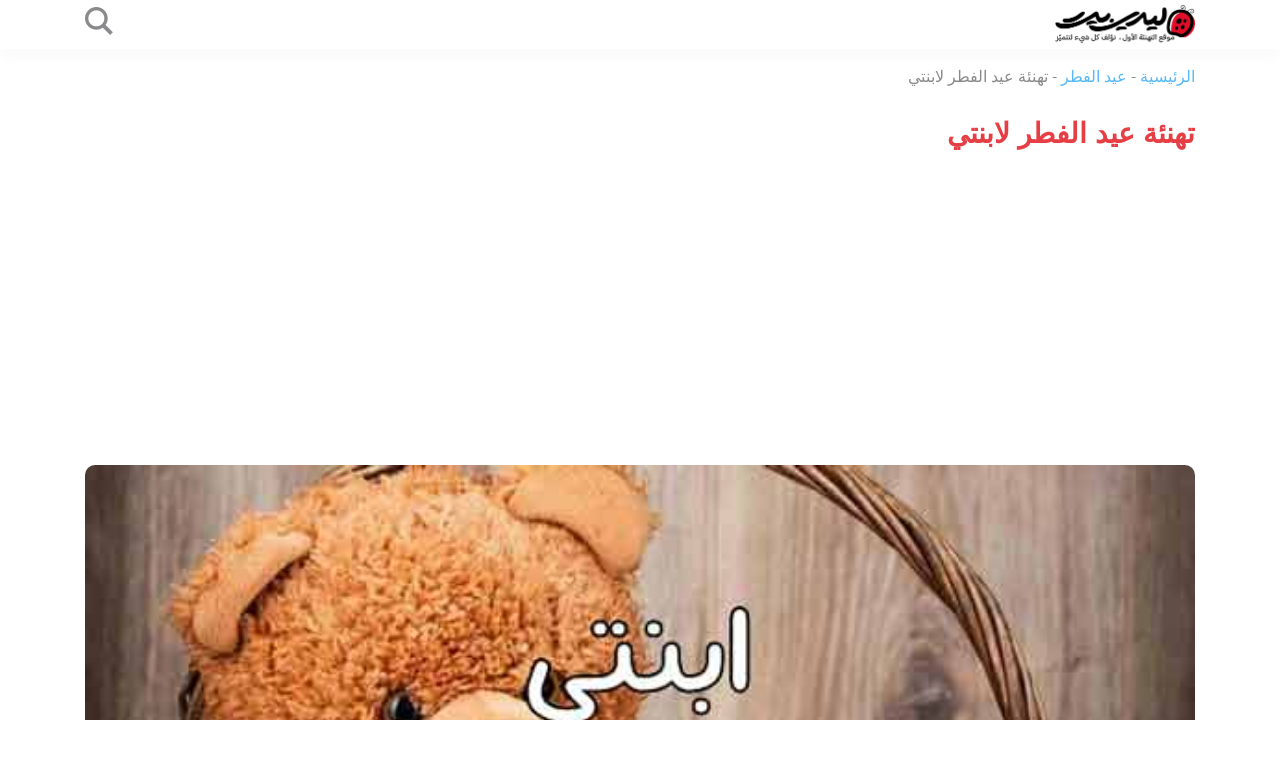

--- FILE ---
content_type: text/html; charset=UTF-8
request_url: https://syndicatedsearch.goog/cse_v2/ads?sjk=XdLWaeiISxuKVo2ziMQHtQ%3D%3D&adsafe=high&cx=66ea64d9a72404c86&fexp=20606%2C17301437%2C17301440%2C17301441%2C121523415%2C17301266%2C72717107%2C17301545&client=google-coop&q=%D8%AA%D9%87%D9%86%D8%A6%D8%A9%20%D8%B9%D9%8A%D8%AF%20%D8%A7%D9%84%D9%81%D8%B7%D8%B1%20%D9%84%D8%A7%D8%A8%D9%86%D8%AA%D9%8A&r=m&hl=ar&ivt=0&type=0&oe=UTF-8&ie=UTF-8&format=p4&ad=p4&nocache=661769765209783&num=0&output=uds_ads_only&source=gcsc&v=3&bsl=10&pac=0&u_his=2&u_tz=0&dt=1769765209797&u_w=1280&u_h=720&biw=1280&bih=720&isw=1184&ish=500&psw=1184&psh=500&frm=1&uio=-&drt=0&jsid=csa&jsv=861291464&rurl=https%3A%2F%2Fladybirdar.com%2Fsearch-results%2F%3Fsearch%3D%25D8%25AA%25D9%2587%25D9%2586%25D8%25A6%25D8%25A9%2520%25D8%25B9%25D9%258A%25D8%25AF%2520%25D8%25A7%25D9%2584%25D9%2581%25D8%25B7%25D8%25B1%2520%25D9%2584%25D8%25A7%25D8%25A8%25D9%2586%25D8%25AA%25D9%258A%23gsc.tab%3D0%26gsc.q%3D%25D8%25AA%25D9%2587%25D9%2586%25D8%25A6%25D8%25A9%2520%25D8%25B9%25D9%258A%25D8%25AF%2520%25D8%25A7%25D9%2584%25D9%2581%25D8%25B7%25D8%25B1%2520%25D9%2584%25D8%25A7%25D8%25A8%25D9%2586%25D8%25AA%25D9%258A%26gsc.page%3D1&referer=https%3A%2F%2Fladybirdar.com%2F%25D8%25AA%25D9%2587%25D9%2586%25D8%25A6%25D8%25A9-%25D8%25B9%25D9%258A%25D8%25AF-%25D8%25A7%25D9%2584%25D9%2581%25D8%25B7%25D8%25B1-%25D9%2584%25D8%25A7%25D8%25A8%25D9%2586%25D8%25AA%25D9%258A%2F&lao=https%3A%2F%2Fladybirdar.com
body_size: 8521
content:
<!doctype html><html dir="rtl" lang="ar-US"> <head>    <meta content="NOINDEX, NOFOLLOW" name="ROBOTS"> <meta content="telephone=no" name="format-detection"> <meta content="origin" name="referrer"> <title dir="rtl">إعلانات من Google</title>   </head> <body>  <div id="adBlock">    </div>  <script nonce="FpeABYOiKnEotM2-xJ4YOg">window.AFS_AD_REQUEST_RETURN_TIME_ = Date.now();window.IS_GOOGLE_AFS_IFRAME_ = true;(function(){window.ad_json={"caps":[{"n":"queryId","v":"Wnl8ac-rBsXkjrAP38SqyQo"},{"n":"isRtl","v":"t"},{"n":"isCse","v":"t"}],"bg":{"i":"https://www.google.com/js/bg/2uY_iXhBnjlJRuUo4w3pRmyQbLP2s4E1pdrH0LeNKh4.js","p":"acuaWUSTQXpW5Dyo0mkajzu4sAL7RCOCZWDShpG+ketKlNrBYCq1gGuGtoPT9/vyAPf7aNe02NeLCbT49JR5lyqLenOr5ZYo3E+1n4+HznA9tEpxw4BxgkO3U0xDSBVt6TsqcYLPLgigBdtWREbzrwYjSq7yMBwRxw42z1iPvhdIh1xGxBg1mM7/dVRmN0t5Kq3BAYi0KT4SEI1lOHPGIjdzGwAD6ozV44BD7WBcfEeJZnPtfDIT3ObdqVLNVBpSmP96Xl4UKOwasUnfxR7lI54glFQ2rJ/CmXNbEVrtU1q1/4xxc+4WJCeiGlzB1fm5swmJGisoMXfqJ+7NGQSq+Ur7lh/qJwnKBoziOsCO9Kby2rzxVBuJ5VOufS9/XVO/mrL+cqJElrnmVH9MGQIJguNijh/kiKgRx9LWdg1+oXj8c6M3APSEFUtSyKKCRG5CaStun/8yJvpx/tvVEt9buNhp4Utka8k4YzcHBjw/aQDJf4is+b5Ee0oXP4Z/Hl0+G9qW4I+VR3wu/cJy8a2d2l1Qn0WIDXTYCeLTCv7TW3UAbhKHsjSPQJ/REqlj+/cKwUcj2e5w27dXh42gGtjKfs1rh2PMpP3SOMPi5Og3Zv0XH0/IBtwulFF3M8bl9NdZ+1qk0T8u6wWA0IRJQxlp8y+JWH1Ih6scNYVMv17m6vbtXvDU8BbNRjioG4vhb2HSCPAXyX8xteRya60yM7W4vWo3zMjHI98CoSusRd11Ar9iUSPwMboHzXvAC2ZGla6F41NUxt/KcgSu1kWU4gpJ8scqF/Cn8j7pNncfcLKEDOHIlSDXeBB0sIaet3xnLA0R+cRO2yR+PoWVOFI3LrLFBDr16360cybrEjdPCoRUvXugJHRWPV5xU5TJfFF7neAC9/k1gSbCjBEfrTt4DqBXspMm8hC7V6iK+UR/Ubdh4hqupZMFQD5Xrcg6BSD7aEFgMsBHAAoa4jr0IWdog0tnClrgiWm4glI/SR2eln5SLeFAY+fK1KD8X92Vb7qskrrd2KaohmGAYMb4MCn+YbOOkpvB66xBJsqEfqSZ3GfSn/PzPMtAyDcgyUmfUlhfhTgcZhXF1sYkj/EMuxrfA0htGMS9mz4NczAjNFf51kQspb0G5mtWW9pdjseHK5diIpSsrjC4xOiboN1aTiuXS4t9kCEEeeoPjXGF6y5Dgnk9283JvdSkxgwwwRuKvTZRTk0CfdrG1FG3zfHAg1g6BJpGvi5H9hkyS7iBHrUpDLaOZwp/8MWXL+IDcXZe9QqmrU0oF3Kxv/KGD1vbA8crv8XEad4aD4RiW6DhQOvfXfYB4EXz4lo0XH7FI6s/lvOqNB6SHgUWumXex7KgllK5YZV+NgpqbVQhCWky1uKFHUG8F4NxrcQB2mDzPXQOrTgWfc3DZE0rpVkrpWXGpsm2CmqnMiJ9dpO7GsIaQVb+/67/[base64]/[base64]/MIapeGWnKLSJiG8NokX1iVmFQm1AW1f/JisMl82hdgJgltPHPjGbiR4kWS7wlgbRFiQ5vhGoZ81RC+rC20DQUzmb0MJUHrYksJ/IbzQf7szk49A5MXcreDXbQz9KfO5rpRP3P21epZMZ1GhPNn2apok09ZTQuCcV6beQALsqZPaNJvuTDLqI9ZvqPl3VEpsj31ZeOtCpX2tPduoQfvaGlTazK6ws3g4xbvcyt8gZc9AKApIrArPoTeNCS+ZtVFs9BHPVR1j/8PtMLEKVQdNCsWW8HyxswG57Zju5YXc6qppkf8pZ2l0SuXA+OZ8KyNyIW7Cfi0TOE0CutjK+UZ1pxhh7m/eD6fFA4s2+S4v9nYd1pQPZcBXeAqTiUuIfsmEooJUiJq4Z5KKrrnVeGTmS7CeIRl7ObI4Y+NJWOu/mOXmIuMXVX/Gy7Jjq4yNLpuX4HOCgd29FxfbyY7AIljkJerYeWddWkjrp8FmqeTj5BQcqFksabWFIl84TMpjrXxaeyIBZl3oYrpHE0B1GlRNzcqEIuIUNswAE99tJ4Mtfrg8h7KnjAw3hCyNu4yeMYdi2k2S59/rK2Sfi9snpl0u7E60LkOoyWKefpXQki9VY51ht5Hz8BhOH755XTQzW9/3MYu7gq9YHkQMwxIu6Rys8wzwB7z9QsWeriqyNOS6FrVQyKLA9UB0n6YbnDIC1oL9kyeEfDtgav0UP/iCJBsOgZtWRF1+1DgTxoQak7we670eK1/kOohc8suTAnQNaoW4v4utrEwhSOqw8a7hvj8Qq1DIbjID4sOmVqXWAzIU2hhgD9JNItW+gxZoZfvegBYLEluzo5C/gV1/WB7XCrU3/48ovaoYk4EM5sKaykNSYwKowfqm8I5lzDmgNF5iUAPYdRmKiTu0plFFoZ+zchHizXfs7RsxQJOVTJHyh+dyTQKo12svEc+SSSx/pPC5hnGVSpbfMaxXDuksjcz0th57Sfw6mDQvtI/ujv7oRoFFo+hiQmYVvqqYJamFfKN63b8uviXaEQhns6YkdOi+AnaR93O+EOcmJOT5pgWptyvi4SD9y0O8QfnAnaXDkuWjbDYp9gaGb0epwWafBsA6VXKOFF1/JClDT/WkWSxRXjVJqpbncpd97P04QY3sbKFOJUmc1vfVdo0q6ROhjLMKvI6X+VWevqeKLYBRx9xIsmvMN8Vfu5HIg+sHgPdLf1K+xQsyU5nWCYv6MJV0P3HVtfPDEckZOdL1eKQ0sP8JXjwb75OwxniRRmi+DCdwcuLXAw/x2mDN8X3iPsk6lUpIl+Va5mufAAxvFHEvYwwIqXaOfTvAOMDVyPm0Qiye9Py1dEClvN15i0/HD+XolGauTtorrE0DfTgEw7DyWJe1mUcj2dyNDGJxRQqTU8VjKLY9wu+tr8a5ud3ZIm9iGzLKzCwhs/weagaSSVWs7RmX8wZbvVpQQ+vwHmU7C6CJI+vkVvSF1hEPyqUYRKOe3fr4dHYCceajjTQRRvNyhm/1Tv1ujt35Sv5ZWTDt3CiRczta8bcZI+jhqGdJyv3IwhnkEkBfBKqjYAjbRik8tGcGxCncvYjbbFEijcR8gBCqrNdwGWEmbdmnuXHTku/LFRC/Mug3J41j9NSe/HLR53z4WCvkeClLibH4xMMwRcZP80ht2d35NobENHHmW8mOOsQBqCt/OhkQ78WGEXLNAmYlQuG/6aEABrQM9pyFoe7fL9e7nc3kZwpvm6Bb1PBXmmtPTlKaKx5rZKBwIdYOrx8tyllkB70WbsYSVngpHmstdL3u3ezcN9T2xwJ6j2aQLFiPv/[base64]/j10l73DuyvJYuEB/BvDXMA5jPuYy3Vw1dXBjxHbvXXWZHwcRIhBrxm/amw5r4olWMVtjop69o4O4UyalOyKMuXhcj/WRSk7i2J/alyH4ysHo1lXwTAkz+x14G3o2ZKV0ilNtGZAMOkV4pTWzPDMXEvWaVmG9hg8Eoeu+wvSkcKq1jy8pD/iA0ypwCO8cZ8+7t5UY5HK0ryy2FcNUoM7IYLuJbyvKO1a/koU7ydAvzwTplxwleeMNN3Ko06s5YJKVKKsPLH7y3b5x9NZHKFkpREVs5pgng2UrFr+xtGf7fGp0mica5Bdlr4yfXPQ+g2kHi3uwlzRahUC6Q4BIf9c+mdk7yAQ6rCmWmGgBpquu3hIaWkFTkSgKbopqWq/sB3g/[base64]/rxGv20s7cKMg9UGXMfwO7EWhQuTxrwwqgUL7sBP8qQ3cAIIew39YpGnqr8OYIoeOHnEeQccoh2S+qnNrf82W42lhFNlK8zBuHO6g+3yO/jTtX1Ji5r1rTOVx9kd56ysf/Ttxf7CpbfbWD5GZChFTZgojYypkIqzQOi2xWY82vFgFH3h94KpcT0vViPABWb0BZaXZkmVyKoy4DkPHy7H9IZx9V+Iy9qvelspQmD16oZCHuLzSEB3O/9U5I+0Frp24rV6LCUbQIsq6gj9huID6WR+4oY8EIz0xML8n8BsAxIGTKoyPRbzoIjXkdT0m1pPK+xaM0aBUeuUMKrhCBZR/9GXdDtU17BErv+w7y/FEz58BVGs1LgsGXO/pFEYb6cilnwZk/+rkM6MzMt4UFm/fbJeI3oDAPh4we+Ij4VVUktzBzsZSMtGvJDKaqlsXBgaFafjmEhEzw242339c0rlnT8OD+rteN5y0cuM3D7iC/kkVyTLC9WG9ORcQX6+J4en8XKIy0QFKUqpXjd/X0ktiPlWdZO31CTNEER8b0GvAc0ZfxA6ytQr4LreXWKvB9dJk/fo24OKBo8TFk8Dr89gLfpEo9ER1LcJc2GSLh+1ohg+N+XsEI3IPVs39Wsbef64VcHqYB2mc7dwcOfkxP3BbbV+jLdExZkQMNGBcxGQyS8DOg81K7liKBUnyp2e4Vxj86fM5J/vPcwN9efs/U4w5JSh8samFZwl93Lf/tlhobggmW5p14rI773FPJtXBQxd5LP9J+tgKhgI2pzZc2QeKAy2IyqAgknUsMNjBGcwACD/[base64]//EY31YoyGFH+B+tVdKgL+GLvc6UbQ7mxYuNrU/Sz3CbXtTWNCxjPr6izUHvoV3PWfsAocW+Jx7Ax72WEbsJUfgNTQsVXW97WcqGPH0K1kBBb0pOaMZe12gAOvStWS5Zn7/yfngpS7Md5keWMn4YMlCyx1zjYmxJyyZiqx42k2zNr0oibbzr3BjCjWZpmw+Eqm5Rr9gK2ofvRrkfZI6QHdoO+xzoW3SB3lfU+q8NbJLVL9q4sfGvfZmuM/DznU3nmr5qRcDjiOZIpl0hZYXQJuuCCUyi+2y6d9Xd8S8JDInO8iU6WmNn6712cVf4RrfUrAVwtC/Hpi6pjFWtv/GCPUMTmHO4MVCciNKKxoctSCn3kIsBf+Z8snB9P8trgW/j8C9tDjt5QiliS7o/Ypgr2YY3Qow6mnFJdptH49yZDCQSNOq4bTTgoLb7W0HvCLgqQJzZ1yJLr8/MAIyZg4tkLMcz1/+dAuQ2TwWSwna5qLxi2h4sKWIZ3Ny/NpLXmW0lD0N8VvgpIaoU/5zbbKFabeAHpUcYsiU/SP+sr/VJ2XCjTVOT6H/dgUQD9nHYqIad2IxcdL7RPH6kVCNcebpO27U5+R2kLVw0snHIAdzdfnf57oADg0nO1nK69CI1+u4AKjUDx2cMrHOUxA72DGK+a6e6T6MbmDA//Be2HDRFPm7ZdPN8XLBbooCR4zjy9FGewJAn7gZY5rL4NOk5cOUY+BlXWxsYso/vD91Hctnp+ZOWUf7eq1zqdrOaH7rZSeBUltycBM4blmPfBrUe7DLQ3K+fue6yVGUD9cwprYxcVrLBzu/Co3QjP6RBWj/AYvqpjKV0eT/+/[base64]/I2td01TymaSIaqAPC2I6VJ6r61jVV+eU/27jfqx16otDb4+Y0w9v3/AYwMDydpPEtgGzfsdBPvs0PhBKnt1W0+UW39sjNyZYVDeD2QFLC1xSG1lkNd32lbDdxZ203N+b68+H1GGBUVRGEs4i50a63qaEyWCoYSL4KAowMNQF/Q2G/FYGz63UeQVkDIdCjWFq8HgXDUwMAy9R5+mU0u6WnOqq1v7ED8HKuqmRdL+5tkWeapLKDlxhdbE26/mnnrcVi6+i/[base64]//JLSINDJy8f8FuJbcSYjtYqiDYwqzXT3UCVUQYVBU2WPxI4e/nMhZfHbxGryMrdE3uEbh5JvFabXnN9cTdHN4FlFHbjoiG8dW84wAQDh37cF0Uri7aZAmvRw33Q9e3MWa8uk5KgkxK8fTZ5hIf31sR3K+/D2NoiDVLLvUy7nCShVBGjgzb1aAJQt0TFN6Y6uL3pI/TEwERfcnPyLsrB4ElsaSSUMCzSwt5MGzpBtp0+fCfxt+xcZHhuf3P9vzmrFU1+eN8uVY7HprA3aZeJy0J+YgBV4k54nlYcERw5q0T8vzOXJCsa5mBKVlaA9+RJolPyKXo/P0F7J3kbFFb+UrSiBziw1SoCnTS2rFQLL7UyZWeQhCd8RcOTcryKKLlKJlAuYNIW17bIOf07BhMx04KdwJcaHiHSiPQiama5OQK/oTaZllQ88HcN/Jg/qOvwIbvkbHJWtwi1hJK4QAYgAvRw9JG9m+uX9PUMvz0S8OZGPZ/k5Xt5VPXv+BBlNk1Qpx7ZamB0NvvzbSvUpy5OUmx/QbQ45KeVxfCArQCz0ePRwzvSjLsyd5jOeQmduIEWkxVi6DhSHns9haBkc9QwrIfeTFd04oXCKzJUwsa3SP/la8qRpcOBHYyGFXoaOjqTC++OrLk/DUEXwBaQQtgQSzl9nrGPOME5PwwiShPf50pFeZ/Zc4YNhziIZdbdJaUU+E/xnFW4E/tqmakHoH6jYB/XAqv+CSUFn7tJDtzAMpSeZ/h4ox4rS0eDZecBQB5+DyBnyfaO65AK1YkrUsWb5RP+Thig0eMjtFhTft4pv2k3h0TM078QTnJHuNyPb/cyRZhp6ZPgq7y9P7U1jHpAaqFZvn0NGhLLaXp9j/dd4F0z8rld84VH1acMo5zgcstCW7vU4iH52uTMMNmUJ2QxedSUmDVtezmEa8huzZ86KnzeyQzvu777GG+AMn87z+bO7G4cAUtQVOHq1yu0gjkmif4wjq+AbtI5bE8KPs/x5Vc+2M5MfXXHnyWOgCNIuddSuvoedAN2z+6ndiGHv0nbgcthJ2t0s/8hg7cwyqHTBYXoDYJA7hEaPZ365Zns6fMl6a88FD4cb+WDaQ4SEG8CV8I/C+KT28dgFcep6HqB8JYCTk6Z/PBEw59iuc3qffp11Lfuf/3wYuEJt17hHmLRNs9k74SMqZDH93RTOyvw3vNCUtkTTLeshzZ2eoawPwZyhjA6iFwGG8dHv4IoRVpj1baiRh658EeFIZ9Z3+O3NCj1xa065uePRFIt1TSrsaVfou7afZyqlL1Jh+/NGMKIoAFS9JOL2MzkfwGhU7zWjQjVKCN/CTlG7s3FIqETPZUNQ8LO9x148V3eWQUEJzFSAUEJSDvI7iTdN6YeZJZB0/6/Qrf47e5Q/rBWZFQi/hr70weTUSHlOqzjNInZysAJzeshNbxiejG2Z6OTau/[base64]/tFMpwHhHgG7SOVXpCzSIG4VQUJN8c4Ci6wkG4LnuZ862XiPenXqyAinvZVUztPY+ZsrIYRxCkRhHIGB1cAyEeiaZOO4iu6oBRA51/orY5LOss1nNrGxg6FnoGbhnReENd9oehyTISc8E6rjXxB5rTBuFflbYIcAIIaCv7imtqV8VB1Qk3c2OpN8D/[base64]/JI3Cmt/atMowiTAD/kDiBvYFOPUIsadmBlf0j8MzjtekXycvFd6yFcijz91KQt4Db3OBMKs9rs1yLJ6UNhIQp6BF+qJ0EaV2x55hiwR37h7+BOhuTh5xlAIRXw313sbwji8//8NxTYB249N98fGDtc6khYq6at2EPHKS/v0TozivcOId7TLjYP8AjJMB3Hl00R2s5Gx/[base64]/IfeWSdR+61EhnS6yFyLdYcYr3f3oTgj02D8OEXEH1e2YuH2/JANTsmSkEk9cXlG7LVHGDLhEwcbloRQAMaeKaKVShgsAG2lGnuURTrRpepcUnyRRxwCjz37BBItCbztjx0VCW1BIE+9Gr4wN0UPl90+GKMte4ep4OpUmybL4iZxYeWio3eSvEWiVPBO4sedvmisN5oItjisqQ91/DijD5j8bzVeqNlcHvj1NxF+/OzvPCCuzJdA9CB2P7G5kGgKlU1XMWhmlcBLGxYhVSQoFbfqYi/YxbeHt1BF7iGMlOMGkGcQcU4x4h1z/YcASJM/FIkk6cmjvK6Jwqs5sU0WeCScadVAtQLkGhF+P2NRMizWt7YpbV3l6jwZEWiVeGfr6ML2zHmuNzun8o95tNOH5YKFDZy00lv0DyoK2dxLU2vPBfEj6By4m2NNw8HsYtK2lfZz++2g2N7lBwbGATznJfzaIe9Y3HStQ4RhVwcO/kftvPtTpt82boAI5EB0EP2nbTrVyIM79XGQ5r1GE/5yJ9kLLMQjSyWESiIGnnfO8lEbZpcnjuK8tGm35ESvEc639g26ll+f0met+YWv4O6hYuoJ/JrCABExC2YyV/1Vj/60wPTvLM5AlYBzKvHyoH79VGELA74NdLbMb9Y/ub6M\u003d"},"gd":{"ff":{"fd":"swap","eiell":true,"pcsbs":"44","pcsbp":"8","esb":true},"cd":{"pid":"google-coop","eawp":"partner-google-coop","ru":"https://ladybirdar.com/%D8%AA%D9%87%D9%86%D8%A6%D8%A9-%D8%B9%D9%8A%D8%AF-%D8%A7%D9%84%D9%81%D8%B7%D8%B1-%D9%84%D8%A7%D8%A8%D9%86%D8%AA%D9%8A/","qi":"Wnl8ac-rBsXkjrAP38SqyQo","r":true},"pc":{},"dc":{"d":true}}};})();</script> <script src="/adsense/search/async-ads.js?pac=0" type="text/javascript" nonce="FpeABYOiKnEotM2-xJ4YOg"></script>  </body> </html>

--- FILE ---
content_type: text/html; charset=utf-8
request_url: https://www.google.com/recaptcha/api2/aframe
body_size: 117
content:
<!DOCTYPE HTML><html><head><meta http-equiv="content-type" content="text/html; charset=UTF-8"></head><body><script nonce="jPY4Kj4Wggf3VnKCSyZFTg">/** Anti-fraud and anti-abuse applications only. See google.com/recaptcha */ try{var clients={'sodar':'https://pagead2.googlesyndication.com/pagead/sodar?'};window.addEventListener("message",function(a){try{if(a.source===window.parent){var b=JSON.parse(a.data);var c=clients[b['id']];if(c){var d=document.createElement('img');d.src=c+b['params']+'&rc='+(localStorage.getItem("rc::a")?sessionStorage.getItem("rc::b"):"");window.document.body.appendChild(d);sessionStorage.setItem("rc::e",parseInt(sessionStorage.getItem("rc::e")||0)+1);localStorage.setItem("rc::h",'1769765211572');}}}catch(b){}});window.parent.postMessage("_grecaptcha_ready", "*");}catch(b){}</script></body></html>

--- FILE ---
content_type: text/html; charset=utf-8
request_url: https://www.google.com/recaptcha/api2/aframe
body_size: -271
content:
<!DOCTYPE HTML><html><head><meta http-equiv="content-type" content="text/html; charset=UTF-8"></head><body><script nonce="fng4F1nSkvyHhxZ_jrgAIA">/** Anti-fraud and anti-abuse applications only. See google.com/recaptcha */ try{var clients={'sodar':'https://pagead2.googlesyndication.com/pagead/sodar?'};window.addEventListener("message",function(a){try{if(a.source===window.parent){var b=JSON.parse(a.data);var c=clients[b['id']];if(c){var d=document.createElement('img');d.src=c+b['params']+'&rc='+(localStorage.getItem("rc::a")?sessionStorage.getItem("rc::b"):"");window.document.body.appendChild(d);sessionStorage.setItem("rc::e",parseInt(sessionStorage.getItem("rc::e")||0)+1);localStorage.setItem("rc::h",'1769765211572');}}}catch(b){}});window.parent.postMessage("_grecaptcha_ready", "*");}catch(b){}</script></body></html>

--- FILE ---
content_type: application/javascript; charset=utf-8
request_url: https://cse.google.com/cse/element/v1?rsz=20&num=20&hl=ar&source=gcsc&cselibv=f71e4ed980f4c082&cx=66ea64d9a72404c86&q=%D8%AA%D9%87%D9%86%D8%A6%D8%A9+%D8%B9%D9%8A%D8%AF+%D8%A7%D9%84%D9%81%D8%B7%D8%B1+%D9%84%D8%A7%D8%A8%D9%86%D8%AA%D9%8A&safe=active&cse_tok=AEXjvhKocJQcLCfbnf7fNWEg522s%3A1769765208885&lr=ar&cr=&gl=sa&filter=0&sort=&as_oq=&as_sitesearch=&exp=cc&callback=google.search.cse.api8501&rurl=https%3A%2F%2Fladybirdar.com%2Fsearch-results%2F%3Fsearch%3D%25D8%25AA%25D9%2587%25D9%2586%25D8%25A6%25D8%25A9%2520%25D8%25B9%25D9%258A%25D8%25AF%2520%25D8%25A7%25D9%2584%25D9%2581%25D8%25B7%25D8%25B1%2520%25D9%2584%25D8%25A7%25D8%25A8%25D9%2586%25D8%25AA%25D9%258A
body_size: 9838
content:
/*O_o*/
google.search.cse.api8501({
  "cursor": {
    "currentPageIndex": 0,
    "estimatedResultCount": "833",
    "moreResultsUrl": "http://www.google.com/cse?oe=utf8&ie=utf8&source=uds&q=%D8%AA%D9%87%D9%86%D8%A6%D8%A9+%D8%B9%D9%8A%D8%AF+%D8%A7%D9%84%D9%81%D8%B7%D8%B1+%D9%84%D8%A7%D8%A8%D9%86%D8%AA%D9%8A&lr=ar&safe=active&sort=&filter=0&gl=sa&cr=&as_sitesearch=&as_oq=&cx=66ea64d9a72404c86&start=0",
    "resultCount": "833",
    "searchResultTime": "0.17",
    "pages": [
      {
        "label": 1,
        "start": "0"
      },
      {
        "label": 2,
        "start": "20"
      },
      {
        "label": 3,
        "start": "40"
      },
      {
        "label": 4,
        "start": "60"
      },
      {
        "label": 5,
        "start": "80"
      }
    ]
  },
  "context": {
    "title": "Search lady",
    "total_results": "0"
  },
  "results": [
    {
      "clicktrackUrl": "https://www.google.com/url?client=internal-element-cse&cx=66ea64d9a72404c86&q=https://ladybirdar.com/%25D8%25AA%25D9%2587%25D9%2586%25D8%25A6%25D8%25A9-%25D8%25B9%25D9%258A%25D8%25AF-%25D8%25A7%25D9%2584%25D9%2581%25D8%25B7%25D8%25B1-%25D9%2584%25D8%25A7%25D8%25A8%25D9%2586%25D8%25AA%25D9%258A/&sa=U&ved=2ahUKEwiu06qV-bKSAxVrKVkFHcgsMWEQFnoECAUQAg&usg=AOvVaw0HMpIsvKu7smzOJHnvgUhP",
      "content": "٠٧‏/٠٤‏/٢٠٢٤ \u003cb\u003e...\u003c/b\u003e من اجمل التهاني التي تغمر قلب الابنة بالسعادة والفرح ابتهاجاً بقرب \u003cb\u003eعيد الفطر\u003c/b\u003e المبارك. لأغلى ما أملك في هذه الحياة، أهنئكِ بحلول \u003cb\u003eعيد الفطر\u003c/b\u003e المبارك،&nbsp;...",
      "contentNoFormatting": "٠٧‏/٠٤‏/٢٠٢٤ ... من اجمل التهاني التي تغمر قلب الابنة بالسعادة والفرح ابتهاجاً بقرب عيد الفطر المبارك. لأغلى ما أملك في هذه الحياة، أهنئكِ بحلول عيد الفطر المبارك، ...",
      "title": "\u003cb\u003eتهنئة عيد الفطر لابنتي\u003c/b\u003e - ليدي بيرد",
      "titleNoFormatting": "تهنئة عيد الفطر لابنتي - ليدي بيرد",
      "formattedUrl": "https://ladybirdar.com/\u003cb\u003eتهنئة\u003c/b\u003e-\u003cb\u003eعيد\u003c/b\u003e-\u003cb\u003eالفطر\u003c/b\u003e-\u003cb\u003eلابنتي\u003c/b\u003e/",
      "unescapedUrl": "https://ladybirdar.com/%D8%AA%D9%87%D9%86%D8%A6%D8%A9-%D8%B9%D9%8A%D8%AF-%D8%A7%D9%84%D9%81%D8%B7%D8%B1-%D9%84%D8%A7%D8%A8%D9%86%D8%AA%D9%8A/",
      "url": "https://ladybirdar.com/%25D8%25AA%25D9%2587%25D9%2586%25D8%25A6%25D8%25A9-%25D8%25B9%25D9%258A%25D8%25AF-%25D8%25A7%25D9%2584%25D9%2581%25D8%25B7%25D8%25B1-%25D9%2584%25D8%25A7%25D8%25A8%25D9%2586%25D8%25AA%25D9%258A/",
      "visibleUrl": "ladybirdar.com",
      "richSnippet": {
        "cseImage": {
          "src": "https://ladybirdar.com/wp-content/uploads/2019/05/%D8%AA%D9%87%D9%86%D8%A6%D8%A9-%D8%B9%D9%8A%D8%AF-%D8%A7%D9%84%D9%81%D8%B7%D8%B1-%D9%84%D8%A7%D8%A8%D9%86%D8%AA%D9%8A.jpg"
        },
        "metatags": {
          "twitterTitle": "تهنئة عيد الفطر لابنتي - ليدي بيرد",
          "ogImageWidth": "600",
          "articlePublishedTime": "2024-04-07T02:23:16+03:00",
          "twitterImage": "https://ladybirdar.com/wp-content/uploads/2019/05/تهنئة-عيد-الفطر-لابنتي.jpg",
          "ogTitle": "تهنئة عيد الفطر لابنتي - ليدي بيرد",
          "ogDescription": "هذه اجمل تهنئة عيد الفطر لابنتي يُمكن للاب او الام تقديمها للابنة الغالية بمناسبة العيد إختر رسائل تهنئة عيد الفطر لابنتي وشارك ابنة صالحة اجمل معايدات.",
          "twitterLabel1": "كُتب بواسطة",
          "ogLocale": "ar_AR",
          "ogImage": "https://ladybirdar.com/wp-content/uploads/2019/05/تهنئة-عيد-الفطر-لابنتي.jpg",
          "ogImageType": "image/jpeg",
          "twitterLabel2": "مدة القراءة",
          "ogType": "article",
          "articleTag": "ابنتي",
          "twitterCard": "summary_large_image",
          "twitterData2": "3 دقائق",
          "viewport": "width=device-width, initial-scale=1",
          "ogImageHeight": "410",
          "twitterDescription": "هذه اجمل تهنئة عيد الفطر لابنتي يُمكن للاب او الام تقديمها للابنة الغالية بمناسبة العيد إختر رسائل تهنئة عيد الفطر لابنتي وشارك ابنة صالحة اجمل معايدات.",
          "twitterData1": "Adam Saleh",
          "ogImageAlt": "تهنئة عيد الفطر لابنتي",
          "ogUrl": "https://ladybirdar.com/%d8%aa%d9%87%d9%86%d8%a6%d8%a9-%d8%b9%d9%8a%d8%af-%d8%a7%d9%84%d9%81%d8%b7%d8%b1-%d9%84%d8%a7%d8%a8%d9%86%d8%aa%d9%8a/",
          "ogSiteName": "ليدي بيرد",
          "articleSection": "عيد الفطر",
          "ogImageSecureUrl": "https://ladybirdar.com/wp-content/uploads/2019/05/تهنئة-عيد-الفطر-لابنتي.jpg"
        },
        "hatomfeed": {},
        "cseThumbnail": {
          "src": "https://encrypted-tbn0.gstatic.com/images?q=tbn:ANd9GcRdy5qUzZif2-r0UvkLpZztD5xr0VLJQWPsjryPrw4pI9s2-OomAaayu51a&s",
          "width": "272",
          "height": "185"
        }
      },
      "breadcrumbUrl": {
        "host": "ladybirdar.com",
        "crumbs": [
          "عيد الفطر"
        ]
      }
    },
    {
      "clicktrackUrl": "https://www.google.com/url?client=internal-element-cse&cx=66ea64d9a72404c86&q=https://ladybirdar.com/%25D8%25AF%25D8%25B9%25D8%25A7%25D8%25A1-%25D8%25B9%25D9%258A%25D8%25AF-%25D8%25A7%25D9%2584%25D9%2581%25D8%25B7%25D8%25B1-%25D9%2584%25D8%25A7%25D8%25A8%25D9%2586%25D8%25AA%25D9%258A/&sa=U&ved=2ahUKEwiu06qV-bKSAxVrKVkFHcgsMWEQFnoECAMQAg&usg=AOvVaw1xdFQdPUzGWLvU0l-fMIeR",
      "content": "٢١‏/٠٤‏/٢٠٢٣ \u003cb\u003e...\u003c/b\u003e رسائل دعاء \u003cb\u003eعيد الفطر لبنتي\u003c/b\u003e &middot; وارزق \u003cb\u003eابنتي\u003c/b\u003e الغالية يا رب كل ما هو خير في طريقها، ارزقها فرحة العيد كل يوم، واجعلها من الفائزين بالشهر الكريم يا رب.",
      "contentNoFormatting": "٢١‏/٠٤‏/٢٠٢٣ ... رسائل دعاء عيد الفطر لبنتي · وارزق ابنتي الغالية يا رب كل ما هو خير في طريقها، ارزقها فرحة العيد كل يوم، واجعلها من الفائزين بالشهر الكريم يا رب.",
      "title": "دعاء \u003cb\u003eعيد الفطر لابنتي\u003c/b\u003e - ليدي بيرد",
      "titleNoFormatting": "دعاء عيد الفطر لابنتي - ليدي بيرد",
      "formattedUrl": "https://ladybirdar.com/دعاء-\u003cb\u003eعيد\u003c/b\u003e-\u003cb\u003eالفطر\u003c/b\u003e-\u003cb\u003eلابنتي\u003c/b\u003e/",
      "unescapedUrl": "https://ladybirdar.com/%D8%AF%D8%B9%D8%A7%D8%A1-%D8%B9%D9%8A%D8%AF-%D8%A7%D9%84%D9%81%D8%B7%D8%B1-%D9%84%D8%A7%D8%A8%D9%86%D8%AA%D9%8A/",
      "url": "https://ladybirdar.com/%25D8%25AF%25D8%25B9%25D8%25A7%25D8%25A1-%25D8%25B9%25D9%258A%25D8%25AF-%25D8%25A7%25D9%2584%25D9%2581%25D8%25B7%25D8%25B1-%25D9%2584%25D8%25A7%25D8%25A8%25D9%2586%25D8%25AA%25D9%258A/",
      "visibleUrl": "ladybirdar.com",
      "richSnippet": {
        "cseImage": {
          "src": "https://ladybirdar.com/wp-content/uploads/2021/05/%D8%AF%D8%B9%D8%A7%D8%A1-%D8%B9%D9%8A%D8%AF-%D8%A7%D9%84%D9%81%D8%B7%D8%B1-%D9%84%D8%A7%D8%A8%D9%86%D8%AA%D9%8A.jpg"
        },
        "metatags": {
          "twitterTitle": "دعاء عيد الفطر لابنتي - ليدي بيرد",
          "ogImageWidth": "600",
          "ogTitle": "دعاء عيد الفطر لابنتي - ليدي بيرد",
          "ogUpdatedTime": "2023-04-21T01:29:51+03:00",
          "twitterLabel1": "كُتب بواسطة",
          "twitterLabel2": "مدة القراءة",
          "ogType": "article",
          "articleTag": "بنتي",
          "twitterCard": "summary_large_image",
          "twitterData2": "5 دقائق",
          "ogImageHeight": "350",
          "twitterData1": "kamal Ali",
          "ogSiteName": "ليدي بيرد",
          "ogImageSecureUrl": "https://ladybirdar.com/wp-content/uploads/2021/05/دعاء-عيد-الفطر-لابنتي.jpg",
          "articlePublishedTime": "2023-04-21T01:29:49+03:00",
          "twitterImage": "https://ladybirdar.com/wp-content/uploads/2021/05/دعاء-عيد-الفطر-لابنتي.jpg",
          "ogDescription": "يمكن للأب والأم الحصول بسهولة اجمل دعاء عيد الفطر لابنتي العزباء او المتزوجة، القريبة او البعيدة بشكل مُرتب و خيالي، إن العلاقة بين الوالدين وأبنتهم، تكون",
          "ogLocale": "ar_AR",
          "ogImage": "https://ladybirdar.com/wp-content/uploads/2021/05/دعاء-عيد-الفطر-لابنتي.jpg",
          "ogImageType": "image/jpeg",
          "viewport": "width=device-width, initial-scale=1",
          "twitterDescription": "يمكن للأب والأم الحصول بسهولة اجمل دعاء عيد الفطر لابنتي العزباء او المتزوجة، القريبة او البعيدة بشكل مُرتب و خيالي، إن العلاقة بين الوالدين وأبنتهم، تكون",
          "ogImageAlt": "دعاء عيد الفطر لابنتي",
          "ogUrl": "https://ladybirdar.com/%d8%af%d8%b9%d8%a7%d8%a1-%d8%b9%d9%8a%d8%af-%d8%a7%d9%84%d9%81%d8%b7%d8%b1-%d9%84%d8%a7%d8%a8%d9%86%d8%aa%d9%8a/",
          "articleSection": "عيد الفطر",
          "articleModifiedTime": "2023-04-21T01:29:51+03:00"
        },
        "hatomfeed": {},
        "cseThumbnail": {
          "src": "https://encrypted-tbn0.gstatic.com/images?q=tbn:ANd9GcRwW5DOo3I-XEO89jHMWeGPSrTIjWrzeEmuCG46WjF3UJ2mTO2CX-Q3XyE&s",
          "width": "294",
          "height": "171"
        }
      },
      "breadcrumbUrl": {
        "host": "ladybirdar.com",
        "crumbs": [
          "عيد الفطر"
        ]
      }
    },
    {
      "clicktrackUrl": "https://www.google.com/url?client=internal-element-cse&cx=66ea64d9a72404c86&q=https://ladybirdar.com/%25D8%25AA%25D9%2587%25D9%2586%25D8%25A6%25D8%25A9-%25D8%25A8%25D9%2586%25D8%25AA%25D9%258A-%25D8%25A8%25D8%25A7%25D9%2584%25D8%25B9%25D9%258A%25D8%25AF/&sa=U&ved=2ahUKEwiu06qV-bKSAxVrKVkFHcgsMWEQFnoECBQQAg&usg=AOvVaw0enWQdQzV4iCz1_IidjcSS",
      "content": "٢٧‏/٠٦‏/٢٠٢٣ \u003cb\u003e...\u003c/b\u003e كلمات \u003cb\u003eلبنتي\u003c/b\u003e في \u003cb\u003eالعيد\u003c/b\u003e &middot; لا شيء يسعدني أكثر من رؤيتكِ سعيدة يا \u003cb\u003eابنتي\u003c/b\u003e، ربي يجعل لك في هذا \u003cb\u003eالعيد\u003c/b\u003e الكثير من السعادة والتوفيق والسداد في كل محطات حياتك،&nbsp;...",
      "contentNoFormatting": "٢٧‏/٠٦‏/٢٠٢٣ ... كلمات لبنتي في العيد · لا شيء يسعدني أكثر من رؤيتكِ سعيدة يا ابنتي، ربي يجعل لك في هذا العيد الكثير من السعادة والتوفيق والسداد في كل محطات حياتك، ...",
      "title": "\u003cb\u003eتهنئة بنتي بالعيد\u003c/b\u003e - ليدي بيرد",
      "titleNoFormatting": "تهنئة بنتي بالعيد - ليدي بيرد",
      "formattedUrl": "https://ladybirdar.com/\u003cb\u003eتهنئة\u003c/b\u003e-بنتي-بال\u003cb\u003eعيد\u003c/b\u003e/",
      "unescapedUrl": "https://ladybirdar.com/%D8%AA%D9%87%D9%86%D8%A6%D8%A9-%D8%A8%D9%86%D8%AA%D9%8A-%D8%A8%D8%A7%D9%84%D8%B9%D9%8A%D8%AF/",
      "url": "https://ladybirdar.com/%25D8%25AA%25D9%2587%25D9%2586%25D8%25A6%25D8%25A9-%25D8%25A8%25D9%2586%25D8%25AA%25D9%258A-%25D8%25A8%25D8%25A7%25D9%2584%25D8%25B9%25D9%258A%25D8%25AF/",
      "visibleUrl": "ladybirdar.com",
      "richSnippet": {
        "cseImage": {
          "src": "https://ladybirdar.com/wp-content/uploads/2019/08/%D8%AA%D9%87%D9%86%D8%A6%D8%A9-%D8%A8%D9%86%D8%AA%D9%8A-%D8%A8%D8%A7%D9%84%D8%B9%D9%8A%D8%AF.jpg"
        },
        "metatags": {
          "twitterTitle": "تهنئة بنتي بالعيد - ليدي بيرد",
          "ogImageWidth": "600",
          "ogTitle": "تهنئة بنتي بالعيد - ليدي بيرد",
          "ogUpdatedTime": "2023-06-27T00:49:51+03:00",
          "twitterLabel1": "كُتب بواسطة",
          "twitterLabel2": "مدة القراءة",
          "ogType": "article",
          "articleTag": "ابنتي",
          "twitterCard": "summary_large_image",
          "twitterData2": "9 دقائق",
          "ogImageHeight": "399",
          "twitterData1": "Yusra Naz",
          "ogSiteName": "ليدي بيرد",
          "ogImageSecureUrl": "https://ladybirdar.com/wp-content/uploads/2019/08/تهنئة-بنتي-بالعيد.jpg",
          "articlePublishedTime": "2023-06-27T00:49:49+03:00",
          "twitterImage": "https://ladybirdar.com/wp-content/uploads/2019/08/تهنئة-بنتي-بالعيد.jpg",
          "ogDescription": "بالعيد سيجد الاب والام تهنئة بنتي بالعيد مُناسبة للابنة الغالية ممزوجّة بالحب والفرحة والدعاء لابنتهم إختر رسائل تهنئة بنتي بالعيد او عبارات وشاركها الآن.",
          "ogLocale": "ar_AR",
          "ogImage": "https://ladybirdar.com/wp-content/uploads/2019/08/تهنئة-بنتي-بالعيد.jpg",
          "ogImageType": "image/jpeg",
          "viewport": "width=device-width, initial-scale=1",
          "twitterDescription": "بالعيد سيجد الاب والام تهنئة بنتي بالعيد مُناسبة للابنة الغالية ممزوجّة بالحب والفرحة والدعاء لابنتهم إختر رسائل تهنئة بنتي بالعيد او عبارات وشاركها الآن.",
          "ogImageAlt": "تهنئة بنتي بالعيد",
          "ogUrl": "https://ladybirdar.com/%d8%aa%d9%87%d9%86%d8%a6%d8%a9-%d8%a8%d9%86%d8%aa%d9%8a-%d8%a8%d8%a7%d9%84%d8%b9%d9%8a%d8%af/",
          "articleSection": "العيد",
          "articleModifiedTime": "2023-06-27T00:49:51+03:00"
        },
        "hatomfeed": {},
        "cseThumbnail": {
          "src": "https://encrypted-tbn0.gstatic.com/images?q=tbn:ANd9GcScdy9A-Kiz6MW0_U7YywkAsfuY3IjjYaPhK30QDB43lKSV0R3OWubtGTk&s",
          "width": "275",
          "height": "183"
        }
      },
      "breadcrumbUrl": {
        "host": "ladybirdar.com",
        "crumbs": [
          "العيد"
        ]
      }
    },
    {
      "clicktrackUrl": "https://www.google.com/url?client=internal-element-cse&cx=66ea64d9a72404c86&q=https://ladybirdar.com/%25D8%25B1%25D8%25B3%25D8%25A7%25D8%25A6%25D9%2584-%25D8%25B9%25D9%258A%25D8%25AF-%25D8%25A7%25D9%2584%25D9%2581%25D8%25B7%25D8%25B1-%25D9%2584%25D9%2584%25D8%25A8%25D9%2586%25D8%25A7%25D8%25AA/&sa=U&ved=2ahUKEwiu06qV-bKSAxVrKVkFHcgsMWEQFnoECBUQAg&usg=AOvVaw306af4-uDPkeSitP_ySNnN",
      "content": "٠٩‏/٠٤‏/٢٠٢٤ \u003cb\u003e...\u003c/b\u003e رسائل \u003cb\u003eعيد الفطر\u003c/b\u003e للبنات. جدول المحتويات. رسائل \u003cb\u003eعيد الفطر\u003c/b\u003e للبنات; \u003cb\u003eتهنئة عيد الفطر\u003c/b\u003e للبنات; رسالة \u003cb\u003eعيد الفطر لبنت\u003c/b\u003e. هذه اجمل رسائل \u003cb\u003eعيد الفطر\u003c/b\u003e للبنات&nbsp;...",
      "contentNoFormatting": "٠٩‏/٠٤‏/٢٠٢٤ ... رسائل عيد الفطر للبنات. جدول المحتويات. رسائل عيد الفطر للبنات; تهنئة عيد الفطر للبنات; رسالة عيد الفطر لبنت. هذه اجمل رسائل عيد الفطر للبنات ...",
      "title": "رسائل \u003cb\u003eعيد الفطر\u003c/b\u003e للبنات - ليدي بيرد",
      "titleNoFormatting": "رسائل عيد الفطر للبنات - ليدي بيرد",
      "formattedUrl": "https://ladybirdar.com/رسائل-\u003cb\u003eعيد\u003c/b\u003e-\u003cb\u003eالفطر\u003c/b\u003e-للبنات/",
      "unescapedUrl": "https://ladybirdar.com/%D8%B1%D8%B3%D8%A7%D8%A6%D9%84-%D8%B9%D9%8A%D8%AF-%D8%A7%D9%84%D9%81%D8%B7%D8%B1-%D9%84%D9%84%D8%A8%D9%86%D8%A7%D8%AA/",
      "url": "https://ladybirdar.com/%25D8%25B1%25D8%25B3%25D8%25A7%25D8%25A6%25D9%2584-%25D8%25B9%25D9%258A%25D8%25AF-%25D8%25A7%25D9%2584%25D9%2581%25D8%25B7%25D8%25B1-%25D9%2584%25D9%2584%25D8%25A8%25D9%2586%25D8%25A7%25D8%25AA/",
      "visibleUrl": "ladybirdar.com",
      "richSnippet": {
        "cseImage": {
          "src": "https://ladybirdar.com/wp-content/uploads/2017/06/%D8%B1%D8%B3%D8%A7%D8%A6%D9%84-%D8%B9%D9%8A%D8%AF-%D8%A7%D9%84%D9%81%D8%B7%D8%B1-%D9%84%D9%84%D8%A8%D9%86%D8%A7%D8%AA.jpg"
        },
        "metatags": {
          "twitterTitle": "رسائل عيد الفطر للبنات - ليدي بيرد",
          "ogImageWidth": "500",
          "articlePublishedTime": "2024-04-09T01:54:59+03:00",
          "twitterImage": "https://ladybirdar.com/wp-content/uploads/2017/06/رسائل-عيد-الفطر-للبنات.jpg",
          "ogTitle": "رسائل عيد الفطر للبنات - ليدي بيرد",
          "ogDescription": "ستجد احلى رسائل عيد الفطر للبنات يُمكنك مشاركة بنت او صديقة اجمل رسائل عيد الفطر للبنات جديدة كلياً ممزوجة بالفرحة بالعيد مُناسبة للبنات والصديقات فقط.",
          "twitterLabel1": "كُتب بواسطة",
          "ogLocale": "ar_AR",
          "ogImage": "https://ladybirdar.com/wp-content/uploads/2017/06/رسائل-عيد-الفطر-للبنات.jpg",
          "ogImageType": "image/jpeg",
          "twitterLabel2": "مدة القراءة",
          "ogType": "article",
          "articleTag": "البنات",
          "twitterCard": "summary_large_image",
          "twitterData2": "3 دقائق",
          "viewport": "width=device-width, initial-scale=1",
          "ogImageHeight": "500",
          "twitterDescription": "ستجد احلى رسائل عيد الفطر للبنات يُمكنك مشاركة بنت او صديقة اجمل رسائل عيد الفطر للبنات جديدة كلياً ممزوجة بالفرحة بالعيد مُناسبة للبنات والصديقات فقط.",
          "twitterData1": "Somaia Garw",
          "ogImageAlt": "رسائل عيد الفطر للبنات",
          "ogUrl": "https://ladybirdar.com/%d8%b1%d8%b3%d8%a7%d8%a6%d9%84-%d8%b9%d9%8a%d8%af-%d8%a7%d9%84%d9%81%d8%b7%d8%b1-%d9%84%d9%84%d8%a8%d9%86%d8%a7%d8%aa/",
          "ogSiteName": "ليدي بيرد",
          "articleSection": "عيد الفطر",
          "ogImageSecureUrl": "https://ladybirdar.com/wp-content/uploads/2017/06/رسائل-عيد-الفطر-للبنات.jpg"
        },
        "hatomfeed": {},
        "cseThumbnail": {
          "src": "https://encrypted-tbn0.gstatic.com/images?q=tbn:ANd9GcS8wFz8rK2ZbnRlzvI5krPNtyGZT9WByBpVspqGyTlVU9C5x3S7pWj3QWM&s",
          "width": "225",
          "height": "225"
        }
      },
      "breadcrumbUrl": {
        "host": "ladybirdar.com",
        "crumbs": [
          "عيد الفطر"
        ]
      }
    },
    {
      "clicktrackUrl": "https://www.google.com/url?client=internal-element-cse&cx=66ea64d9a72404c86&q=https://ladybirdar.com/%25D8%25AA%25D9%2587%25D9%2586%25D8%25A6%25D8%25A9-%25D8%25B9%25D9%258A%25D8%25AF-%25D8%25A7%25D9%2584%25D9%2581%25D8%25B7%25D8%25B1-%25D9%2584%25D8%25A8%25D9%2586%25D8%25AA-%25D8%25A7%25D8%25AE%25D9%258A/&sa=U&ved=2ahUKEwiu06qV-bKSAxVrKVkFHcgsMWEQFnoECBMQAg&usg=AOvVaw0hSn_iKj_nvusW2-u4efoa",
      "content": "١٠‏/٠٤‏/٢٠٢٤ \u003cb\u003e...\u003c/b\u003e عبارات \u003cb\u003eعيد الفطر لبنت\u003c/b\u003e الأخ &middot; \u003cb\u003eبنت\u003c/b\u003e اخي كل عام وأنتي فرحتي أمام هذا العالم ضحكة الهناء في عيناي كل عام وأنا أحبك كل عام وأنتي لذة العيد \u003cb\u003eوعيد فطر\u003c/b\u003e&nbsp;...",
      "contentNoFormatting": "١٠‏/٠٤‏/٢٠٢٤ ... عبارات عيد الفطر لبنت الأخ · بنت اخي كل عام وأنتي فرحتي أمام هذا العالم ضحكة الهناء في عيناي كل عام وأنا أحبك كل عام وأنتي لذة العيد وعيد فطر ...",
      "title": "\u003cb\u003eتهنئة عيد الفطر لبنت\u003c/b\u003e اخي - ليدي بيرد",
      "titleNoFormatting": "تهنئة عيد الفطر لبنت اخي - ليدي بيرد",
      "formattedUrl": "https://ladybirdar.com/\u003cb\u003eتهنئة\u003c/b\u003e-\u003cb\u003eعيد\u003c/b\u003e-\u003cb\u003eالفطر\u003c/b\u003e-لبنت-اخي/",
      "unescapedUrl": "https://ladybirdar.com/%D8%AA%D9%87%D9%86%D8%A6%D8%A9-%D8%B9%D9%8A%D8%AF-%D8%A7%D9%84%D9%81%D8%B7%D8%B1-%D9%84%D8%A8%D9%86%D8%AA-%D8%A7%D8%AE%D9%8A/",
      "url": "https://ladybirdar.com/%25D8%25AA%25D9%2587%25D9%2586%25D8%25A6%25D8%25A9-%25D8%25B9%25D9%258A%25D8%25AF-%25D8%25A7%25D9%2584%25D9%2581%25D8%25B7%25D8%25B1-%25D9%2584%25D8%25A8%25D9%2586%25D8%25AA-%25D8%25A7%25D8%25AE%25D9%258A/",
      "visibleUrl": "ladybirdar.com",
      "richSnippet": {
        "cseImage": {
          "src": "https://ladybirdar.com/wp-content/uploads/2020/05/%D8%AA%D9%87%D9%86%D8%A6%D8%A9-%D8%B9%D9%8A%D8%AF-%D8%A7%D9%84%D9%81%D8%B7%D8%B1-%D9%84%D8%A8%D9%86%D8%AA-%D8%A7%D8%AE%D9%8A.jpg"
        },
        "metatags": {
          "twitterTitle": "تهنئة عيد الفطر لبنت اخي - ليدي بيرد",
          "ogImageWidth": "600",
          "ogTitle": "تهنئة عيد الفطر لبنت اخي - ليدي بيرد",
          "ogUpdatedTime": "2024-04-10T01:49:42+03:00",
          "twitterLabel1": "كُتب بواسطة",
          "twitterLabel2": "مدة القراءة",
          "ogType": "article",
          "articleTag": "بنت اخي",
          "twitterCard": "summary_large_image",
          "twitterData2": "4 دقائق",
          "ogImageHeight": "400",
          "twitterData1": "جنات",
          "ogSiteName": "ليدي بيرد",
          "ogImageSecureUrl": "https://ladybirdar.com/wp-content/uploads/2020/05/تهنئة-عيد-الفطر-لبنت-اخي.jpg",
          "articlePublishedTime": "2024-04-10T01:49:41+03:00",
          "twitterImage": "https://ladybirdar.com/wp-content/uploads/2020/05/تهنئة-عيد-الفطر-لبنت-اخي.jpg",
          "ogDescription": "من اجمل تهنئة عيد الفطر لبنت اخي ممزوجة بكل الفرحة والسعادة بشكل خاص لابنة الاخ بعيد الفطر المبارك، اختاري رسائل معايدة عيد الفطر لبنت اخي بشكل رهيب.",
          "ogLocale": "ar_AR",
          "ogImage": "https://ladybirdar.com/wp-content/uploads/2020/05/تهنئة-عيد-الفطر-لبنت-اخي.jpg",
          "ogImageType": "image/jpeg",
          "viewport": "width=device-width, initial-scale=1",
          "twitterDescription": "من اجمل تهنئة عيد الفطر لبنت اخي ممزوجة بكل الفرحة والسعادة بشكل خاص لابنة الاخ بعيد الفطر المبارك، اختاري رسائل معايدة عيد الفطر لبنت اخي بشكل رهيب.",
          "ogImageAlt": "تهنئة عيد الفطر لبنت اخي",
          "ogUrl": "https://ladybirdar.com/%d8%aa%d9%87%d9%86%d8%a6%d8%a9-%d8%b9%d9%8a%d8%af-%d8%a7%d9%84%d9%81%d8%b7%d8%b1-%d9%84%d8%a8%d9%86%d8%aa-%d8%a7%d8%ae%d9%8a/",
          "articleSection": "عيد الفطر",
          "articleModifiedTime": "2024-04-10T01:49:42+03:00"
        },
        "hatomfeed": {},
        "cseThumbnail": {
          "src": "https://encrypted-tbn0.gstatic.com/images?q=tbn:ANd9GcQL7uZNYPpe2DgrHnLvai0_QJF9WfyPTlliOPdvgyOl7lso63iFc5sDTxhe&s",
          "width": "275",
          "height": "183"
        }
      },
      "breadcrumbUrl": {
        "host": "ladybirdar.com",
        "crumbs": [
          "عيد الفطر"
        ]
      }
    },
    {
      "clicktrackUrl": "https://www.google.com/url?client=internal-element-cse&cx=66ea64d9a72404c86&q=https://ladybirdar.com/%25D8%25AA%25D9%2587%25D9%2586%25D8%25A6%25D8%25A9-%25D8%25B9%25D9%258A%25D8%25AF-%25D8%25A7%25D9%2584%25D9%2581%25D8%25B7%25D8%25B1-%25D9%2584%25D8%25A8%25D9%2586%25D8%25AA-%25D8%25AE%25D8%25A7%25D9%2584%25D9%258A/&sa=U&ved=2ahUKEwiu06qV-bKSAxVrKVkFHcgsMWEQFnoECBEQAg&usg=AOvVaw0y-JKRXtydynX_GvEWRRDs",
      "content": "١٩‏/٠٤‏/٢٠٢٣ \u003cb\u003e...\u003c/b\u003e عبارات \u003cb\u003eعيد الفطر لبنت\u003c/b\u003e الخال &middot; العيد طل يطلتك والسعادة جت معاكي وكل ما في الحياة هناني بجيت العيد عندي يا \u003cb\u003eبنت\u003c/b\u003e خالتي بحضورك. &middot; كل عام وانتي \u003cb\u003eبنت\u003c/b\u003e&nbsp;...",
      "contentNoFormatting": "١٩‏/٠٤‏/٢٠٢٣ ... عبارات عيد الفطر لبنت الخال · العيد طل يطلتك والسعادة جت معاكي وكل ما في الحياة هناني بجيت العيد عندي يا بنت خالتي بحضورك. · كل عام وانتي بنت ...",
      "title": "\u003cb\u003eتهنئة عيد الفطر لبنت\u003c/b\u003e خالي - ليدي بيرد",
      "titleNoFormatting": "تهنئة عيد الفطر لبنت خالي - ليدي بيرد",
      "formattedUrl": "https://ladybirdar.com/\u003cb\u003eتهنئة\u003c/b\u003e-\u003cb\u003eعيد\u003c/b\u003e-\u003cb\u003eالفطر\u003c/b\u003e-لبنت-خالي/",
      "unescapedUrl": "https://ladybirdar.com/%D8%AA%D9%87%D9%86%D8%A6%D8%A9-%D8%B9%D9%8A%D8%AF-%D8%A7%D9%84%D9%81%D8%B7%D8%B1-%D9%84%D8%A8%D9%86%D8%AA-%D8%AE%D8%A7%D9%84%D9%8A/",
      "url": "https://ladybirdar.com/%25D8%25AA%25D9%2587%25D9%2586%25D8%25A6%25D8%25A9-%25D8%25B9%25D9%258A%25D8%25AF-%25D8%25A7%25D9%2584%25D9%2581%25D8%25B7%25D8%25B1-%25D9%2584%25D8%25A8%25D9%2586%25D8%25AA-%25D8%25AE%25D8%25A7%25D9%2584%25D9%258A/",
      "visibleUrl": "ladybirdar.com",
      "richSnippet": {
        "cseImage": {
          "src": "https://ladybirdar.com/wp-content/uploads/2020/05/%D8%AA%D9%87%D9%86%D8%A6%D8%A9-%D8%B9%D9%8A%D8%AF-%D8%A7%D9%84%D9%81%D8%B7%D8%B1-%D9%84%D8%A8%D9%86%D8%AA-%D8%AE%D8%A7%D9%84%D9%8A.jpg"
        },
        "metatags": {
          "twitterTitle": "تهنئة عيد الفطر لبنت خالي - ليدي بيرد",
          "ogImageWidth": "600",
          "ogTitle": "تهنئة عيد الفطر لبنت خالي - ليدي بيرد",
          "ogUpdatedTime": "2023-04-19T22:55:51+03:00",
          "twitterLabel1": "كُتب بواسطة",
          "twitterLabel2": "مدة القراءة",
          "ogType": "article",
          "articleTag": "بنت الخال",
          "twitterCard": "summary_large_image",
          "twitterData2": "4 دقائق",
          "ogImageHeight": "400",
          "twitterData1": "جنات",
          "ogSiteName": "ليدي بيرد",
          "ogImageSecureUrl": "https://ladybirdar.com/wp-content/uploads/2020/05/تهنئة-عيد-الفطر-لبنت-خالي.jpg",
          "articlePublishedTime": "2023-04-19T22:55:49+03:00",
          "twitterImage": "https://ladybirdar.com/wp-content/uploads/2020/05/تهنئة-عيد-الفطر-لبنت-خالي.jpg",
          "ogDescription": "من اجمل تهنئة عيد الفطر لبنت خالي على الاطلاق خاصة ومرتبة لتقديم احلى رسائل و بوستات تهاني بعيد الفطر ، اختاري رسالة تهنئة عيد الفطر لبنت خالي بشكل انيق وجذاب.",
          "ogLocale": "ar_AR",
          "ogImage": "https://ladybirdar.com/wp-content/uploads/2020/05/تهنئة-عيد-الفطر-لبنت-خالي.jpg",
          "ogImageType": "image/jpeg",
          "viewport": "width=device-width, initial-scale=1",
          "twitterDescription": "من اجمل تهنئة عيد الفطر لبنت خالي على الاطلاق خاصة ومرتبة لتقديم احلى رسائل و بوستات تهاني بعيد الفطر ، اختاري رسالة تهنئة عيد الفطر لبنت خالي بشكل انيق وجذاب.",
          "ogImageAlt": "تهنئة عيد الفطر لبنت خالي",
          "ogUrl": "https://ladybirdar.com/%d8%aa%d9%87%d9%86%d8%a6%d8%a9-%d8%b9%d9%8a%d8%af-%d8%a7%d9%84%d9%81%d8%b7%d8%b1-%d9%84%d8%a8%d9%86%d8%aa-%d8%ae%d8%a7%d9%84%d9%8a/",
          "articleSection": "عيد الفطر",
          "articleModifiedTime": "2023-04-19T22:55:51+03:00"
        },
        "hatomfeed": {},
        "cseThumbnail": {
          "src": "https://encrypted-tbn0.gstatic.com/images?q=tbn:ANd9GcQs4f47E0iDgQPCADjBuK_jqp4AkCsLjkbwLib1DOIeqZe3c13NbWzBLu3k&s",
          "width": "275",
          "height": "183"
        }
      },
      "breadcrumbUrl": {
        "host": "ladybirdar.com",
        "crumbs": [
          "عيد الفطر"
        ]
      }
    },
    {
      "clicktrackUrl": "https://www.google.com/url?client=internal-element-cse&cx=66ea64d9a72404c86&q=https://ladybirdar.com/%25D8%25AA%25D9%2587%25D9%2586%25D8%25A6%25D8%25A9-%25D8%25B9%25D9%258A%25D8%25AF-%25D8%25A7%25D9%2584%25D9%2581%25D8%25B7%25D8%25B1-%25D9%2584%25D8%25A8%25D9%2586%25D8%25AA-%25D8%25B9%25D9%2585%25D9%258A/&sa=U&ved=2ahUKEwiu06qV-bKSAxVrKVkFHcgsMWEQFnoECBIQAg&usg=AOvVaw0GeIBlfxidx_V9wPUTofWS",
      "content": "١٠‏/٠٤‏/٢٠٢٤ \u003cb\u003e...\u003c/b\u003e رسائل \u003cb\u003eعيد الفطر لبنت\u003c/b\u003e عمي &middot; \u003cb\u003eعيد فطر\u003c/b\u003e مبارك يا \u003cb\u003eبنت\u003c/b\u003e عمي وكل سنة وانتى احن قلب وكل سنة وانتى أطيب قلب وكل سنة وانتى أرق قلب. &middot; وكل سنة وانتى دايما&nbsp;...",
      "contentNoFormatting": "١٠‏/٠٤‏/٢٠٢٤ ... رسائل عيد الفطر لبنت عمي · عيد فطر مبارك يا بنت عمي وكل سنة وانتى احن قلب وكل سنة وانتى أطيب قلب وكل سنة وانتى أرق قلب. · وكل سنة وانتى دايما ...",
      "title": "\u003cb\u003eتهنئة عيد الفطر لبنت\u003c/b\u003e عمي - ليدي بيرد",
      "titleNoFormatting": "تهنئة عيد الفطر لبنت عمي - ليدي بيرد",
      "formattedUrl": "https://ladybirdar.com/\u003cb\u003eتهنئة\u003c/b\u003e-\u003cb\u003eعيد\u003c/b\u003e-\u003cb\u003eالفطر\u003c/b\u003e-لبنت-عمي/",
      "unescapedUrl": "https://ladybirdar.com/%D8%AA%D9%87%D9%86%D8%A6%D8%A9-%D8%B9%D9%8A%D8%AF-%D8%A7%D9%84%D9%81%D8%B7%D8%B1-%D9%84%D8%A8%D9%86%D8%AA-%D8%B9%D9%85%D9%8A/",
      "url": "https://ladybirdar.com/%25D8%25AA%25D9%2587%25D9%2586%25D8%25A6%25D8%25A9-%25D8%25B9%25D9%258A%25D8%25AF-%25D8%25A7%25D9%2584%25D9%2581%25D8%25B7%25D8%25B1-%25D9%2584%25D8%25A8%25D9%2586%25D8%25AA-%25D8%25B9%25D9%2585%25D9%258A/",
      "visibleUrl": "ladybirdar.com",
      "richSnippet": {
        "cseImage": {
          "src": "https://ladybirdar.com/wp-content/uploads/2020/05/%D8%AA%D9%87%D9%86%D8%A6%D8%A9-%D8%B9%D9%8A%D8%AF-%D8%A7%D9%84%D9%81%D8%B7%D8%B1-%D9%84%D8%A8%D9%86%D8%AA-%D8%B9%D9%85%D9%8A.jpg"
        },
        "metatags": {
          "twitterTitle": "تهنئة عيد الفطر لبنت عمي - ليدي بيرد",
          "ogImageWidth": "600",
          "ogTitle": "تهنئة عيد الفطر لبنت عمي - ليدي بيرد",
          "ogUpdatedTime": "2024-04-10T01:29:41+03:00",
          "twitterLabel1": "كُتب بواسطة",
          "twitterLabel2": "مدة القراءة",
          "ogType": "article",
          "articleTag": "بنت العم",
          "twitterCard": "summary_large_image",
          "twitterData2": "4 دقائق",
          "ogImageHeight": "400",
          "twitterData1": "جنات",
          "ogSiteName": "ليدي بيرد",
          "ogImageSecureUrl": "https://ladybirdar.com/wp-content/uploads/2020/05/تهنئة-عيد-الفطر-لبنت-عمي.jpg",
          "articlePublishedTime": "2024-04-10T01:29:40+03:00",
          "twitterImage": "https://ladybirdar.com/wp-content/uploads/2020/05/تهنئة-عيد-الفطر-لبنت-عمي.jpg",
          "ogDescription": "من اجمل تهنئة عيد الفطر لبنت عمي بإسلوب مميز و جميل لتقديمها في رسائل و بوستات تهاني بعيد الفطر ، اختاري ايضا رسالة تهنئة عيد الفطر لبنت عمي بخصوصية انيقة.",
          "ogLocale": "ar_AR",
          "ogImage": "https://ladybirdar.com/wp-content/uploads/2020/05/تهنئة-عيد-الفطر-لبنت-عمي.jpg",
          "ogImageType": "image/jpeg",
          "viewport": "width=device-width, initial-scale=1",
          "twitterDescription": "من اجمل تهنئة عيد الفطر لبنت عمي بإسلوب مميز و جميل لتقديمها في رسائل و بوستات تهاني بعيد الفطر ، اختاري ايضا رسالة تهنئة عيد الفطر لبنت عمي بخصوصية انيقة.",
          "ogImageAlt": "تهنئة عيد الفطر لبنت عمي",
          "ogUrl": "https://ladybirdar.com/%d8%aa%d9%87%d9%86%d8%a6%d8%a9-%d8%b9%d9%8a%d8%af-%d8%a7%d9%84%d9%81%d8%b7%d8%b1-%d9%84%d8%a8%d9%86%d8%aa-%d8%b9%d9%85%d9%8a/",
          "articleSection": "عيد الفطر",
          "articleModifiedTime": "2024-04-10T01:29:41+03:00"
        },
        "hatomfeed": {},
        "cseThumbnail": {
          "src": "https://encrypted-tbn0.gstatic.com/images?q=tbn:ANd9GcRU5lZrqufQ7LJCaKIx4B54gN5fSAift_O1n3FIMWiG9KXjw7O969HhL94&s",
          "width": "275",
          "height": "183"
        }
      },
      "breadcrumbUrl": {
        "host": "ladybirdar.com",
        "crumbs": [
          "عيد الفطر"
        ]
      }
    },
    {
      "clicktrackUrl": "https://www.google.com/url?client=internal-element-cse&cx=66ea64d9a72404c86&q=https://ladybirdar.com/%25D8%25AA%25D9%2587%25D9%2586%25D8%25A6%25D8%25A9-%25D8%25B9%25D9%258A%25D8%25AF-%25D8%25A7%25D9%2584%25D9%2581%25D8%25B7%25D8%25B1-%25D9%2584%25D8%25A8%25D9%2586%25D8%25AA-%25D8%25B9%25D9%2585%25D8%25AA%25D9%258A/&sa=U&ved=2ahUKEwiu06qV-bKSAxVrKVkFHcgsMWEQFnoECA8QAg&usg=AOvVaw3ZFqOqH7tnDhNUboRHuOYa",
      "content": "١٩‏/٠٤‏/٢٠٢٣ \u003cb\u003e...\u003c/b\u003e \u003cb\u003eتهنئة بنت\u003c/b\u003e عمتي \u003cb\u003eبعيد الفطر\u003c/b\u003e &middot; كل عام انتي بخير يا \u003cb\u003eبنت\u003c/b\u003e عمتي الغالية كل عام وانتي الغلا ان شاء الله الله يحفظك ويخليك لي وعساك من عواده. &middot; عيد مبارك&nbsp;...",
      "contentNoFormatting": "١٩‏/٠٤‏/٢٠٢٣ ... تهنئة بنت عمتي بعيد الفطر · كل عام انتي بخير يا بنت عمتي الغالية كل عام وانتي الغلا ان شاء الله الله يحفظك ويخليك لي وعساك من عواده. · عيد مبارك ...",
      "title": "\u003cb\u003eتهنئة عيد الفطر لبنت\u003c/b\u003e عمتي - ليدي بيرد",
      "titleNoFormatting": "تهنئة عيد الفطر لبنت عمتي - ليدي بيرد",
      "formattedUrl": "https://ladybirdar.com/\u003cb\u003eتهنئة\u003c/b\u003e-\u003cb\u003eعيد\u003c/b\u003e-\u003cb\u003eالفطر\u003c/b\u003e-لبنت-عمتي/",
      "unescapedUrl": "https://ladybirdar.com/%D8%AA%D9%87%D9%86%D8%A6%D8%A9-%D8%B9%D9%8A%D8%AF-%D8%A7%D9%84%D9%81%D8%B7%D8%B1-%D9%84%D8%A8%D9%86%D8%AA-%D8%B9%D9%85%D8%AA%D9%8A/",
      "url": "https://ladybirdar.com/%25D8%25AA%25D9%2587%25D9%2586%25D8%25A6%25D8%25A9-%25D8%25B9%25D9%258A%25D8%25AF-%25D8%25A7%25D9%2584%25D9%2581%25D8%25B7%25D8%25B1-%25D9%2584%25D8%25A8%25D9%2586%25D8%25AA-%25D8%25B9%25D9%2585%25D8%25AA%25D9%258A/",
      "visibleUrl": "ladybirdar.com",
      "richSnippet": {
        "cseImage": {
          "src": "https://ladybirdar.com/wp-content/uploads/2020/05/%D8%AA%D9%87%D9%86%D8%A6%D8%A9-%D8%B9%D9%8A%D8%AF-%D8%A7%D9%84%D9%81%D8%B7%D8%B1-%D9%84%D8%A8%D9%86%D8%AA-%D8%B9%D9%85%D8%AA%D9%8A.jpg"
        },
        "metatags": {
          "twitterTitle": "تهنئة عيد الفطر لبنت عمتي - ليدي بيرد",
          "ogImageWidth": "600",
          "ogTitle": "تهنئة عيد الفطر لبنت عمتي - ليدي بيرد",
          "ogUpdatedTime": "2023-04-19T23:32:01+03:00",
          "twitterLabel1": "كُتب بواسطة",
          "twitterLabel2": "مدة القراءة",
          "ogType": "article",
          "articleTag": "ابنة عمتي",
          "twitterCard": "summary_large_image",
          "twitterData2": "3 دقائق",
          "ogImageHeight": "400",
          "twitterData1": "جنات",
          "ogSiteName": "ليدي بيرد",
          "ogImageSecureUrl": "https://ladybirdar.com/wp-content/uploads/2020/05/تهنئة-عيد-الفطر-لبنت-عمتي.jpg",
          "articlePublishedTime": "2023-04-19T23:31:56+03:00",
          "twitterImage": "https://ladybirdar.com/wp-content/uploads/2020/05/تهنئة-عيد-الفطر-لبنت-عمتي.jpg",
          "ogDescription": "مجموعة من اجمل تهنئة عيد الفطر لبنت عمتي بشكل مرتب و جميل يمكن تقديم رسائل و بوستات تهاني لاي بنت عمة بعيد الفطر ، اختاري احلى تهنئة عيد الفطر لبنت عمتي الان.",
          "ogLocale": "ar_AR",
          "ogImage": "https://ladybirdar.com/wp-content/uploads/2020/05/تهنئة-عيد-الفطر-لبنت-عمتي.jpg",
          "ogImageType": "image/jpeg",
          "viewport": "width=device-width, initial-scale=1",
          "twitterDescription": "مجموعة من اجمل تهنئة عيد الفطر لبنت عمتي بشكل مرتب و جميل يمكن تقديم رسائل و بوستات تهاني لاي بنت عمة بعيد الفطر ، اختاري احلى تهنئة عيد الفطر لبنت عمتي الان.",
          "ogImageAlt": "تهنئة عيد الفطر لبنت عمتي",
          "ogUrl": "https://ladybirdar.com/%d8%aa%d9%87%d9%86%d8%a6%d8%a9-%d8%b9%d9%8a%d8%af-%d8%a7%d9%84%d9%81%d8%b7%d8%b1-%d9%84%d8%a8%d9%86%d8%aa-%d8%b9%d9%85%d8%aa%d9%8a/",
          "articleSection": "عيد الفطر",
          "articleModifiedTime": "2023-04-19T23:32:01+03:00"
        },
        "hatomfeed": {},
        "cseThumbnail": {
          "src": "https://encrypted-tbn0.gstatic.com/images?q=tbn:ANd9GcTAkHRVsWgAAIPAzEnVVbCtM6jC_6naUBJiWUeFB3ZgFh_SyXKl3xooGMGb&s",
          "width": "275",
          "height": "183"
        }
      },
      "breadcrumbUrl": {
        "host": "ladybirdar.com",
        "crumbs": [
          "عيد الفطر"
        ]
      }
    },
    {
      "clicktrackUrl": "https://www.google.com/url?client=internal-element-cse&cx=66ea64d9a72404c86&q=https://ladybirdar.com/%25D8%25AA%25D9%2587%25D9%2586%25D8%25A6%25D8%25A9-%25D8%25B9%25D9%258A%25D8%25AF-%25D8%25A7%25D9%2584%25D9%2581%25D8%25B7%25D8%25B1-%25D9%2584%25D8%25A8%25D9%2586%25D8%25AA-%25D8%25AE%25D8%25A7%25D9%2584%25D8%25AA%25D9%258A/&sa=U&ved=2ahUKEwiu06qV-bKSAxVrKVkFHcgsMWEQFnoECAoQAg&usg=AOvVaw2A-pkHxCUsumGsne3FB2Aj",
      "content": "١٠‏/٠٤‏/٢٠٢٤ \u003cb\u003e...\u003c/b\u003e \u003cb\u003eتهنئة عيد الفطر لبنت\u003c/b\u003e خالتي &middot; \u003cb\u003eبنت\u003c/b\u003e خالتي يا لون سماء العيد وحلوى الحياة وقبلة العمر وعبق الود يا مدينة لا تعرف لقلبي مفتاح حزن، كل عام وانتي بخير&nbsp;...",
      "contentNoFormatting": "١٠‏/٠٤‏/٢٠٢٤ ... تهنئة عيد الفطر لبنت خالتي · بنت خالتي يا لون سماء العيد وحلوى الحياة وقبلة العمر وعبق الود يا مدينة لا تعرف لقلبي مفتاح حزن، كل عام وانتي بخير ...",
      "title": "\u003cb\u003eتهنئة عيد الفطر لبنت\u003c/b\u003e خالتي - ليدي بيرد",
      "titleNoFormatting": "تهنئة عيد الفطر لبنت خالتي - ليدي بيرد",
      "formattedUrl": "https://ladybirdar.com/\u003cb\u003eتهنئة\u003c/b\u003e-\u003cb\u003eعيد\u003c/b\u003e-\u003cb\u003eالفطر\u003c/b\u003e-لبنت-خالتي/",
      "unescapedUrl": "https://ladybirdar.com/%D8%AA%D9%87%D9%86%D8%A6%D8%A9-%D8%B9%D9%8A%D8%AF-%D8%A7%D9%84%D9%81%D8%B7%D8%B1-%D9%84%D8%A8%D9%86%D8%AA-%D8%AE%D8%A7%D9%84%D8%AA%D9%8A/",
      "url": "https://ladybirdar.com/%25D8%25AA%25D9%2587%25D9%2586%25D8%25A6%25D8%25A9-%25D8%25B9%25D9%258A%25D8%25AF-%25D8%25A7%25D9%2584%25D9%2581%25D8%25B7%25D8%25B1-%25D9%2584%25D8%25A8%25D9%2586%25D8%25AA-%25D8%25AE%25D8%25A7%25D9%2584%25D8%25AA%25D9%258A/",
      "visibleUrl": "ladybirdar.com",
      "richSnippet": {
        "cseImage": {
          "src": "https://ladybirdar.com/wp-content/uploads/2020/05/%D8%AA%D9%87%D9%86%D8%A6%D8%A9-%D8%B9%D9%8A%D8%AF-%D8%A7%D9%84%D9%81%D8%B7%D8%B1-%D9%84%D8%A8%D9%86%D8%AA-%D8%AE%D8%A7%D9%84%D8%AA%D9%8A.jpg"
        },
        "metatags": {
          "twitterTitle": "تهنئة عيد الفطر لبنت خالتي - ليدي بيرد",
          "ogImageWidth": "600",
          "ogTitle": "تهنئة عيد الفطر لبنت خالتي - ليدي بيرد",
          "ogUpdatedTime": "2024-04-10T01:36:09+03:00",
          "twitterLabel1": "كُتب بواسطة",
          "twitterLabel2": "مدة القراءة",
          "ogType": "article",
          "articleTag": "بنت الخالة",
          "twitterCard": "summary_large_image",
          "twitterData2": "4 دقائق",
          "ogImageHeight": "400",
          "twitterData1": "جنات",
          "ogSiteName": "ليدي بيرد",
          "ogImageSecureUrl": "https://ladybirdar.com/wp-content/uploads/2020/05/تهنئة-عيد-الفطر-لبنت-خالتي.jpg",
          "articlePublishedTime": "2024-04-10T01:36:06+03:00",
          "twitterImage": "https://ladybirdar.com/wp-content/uploads/2020/05/تهنئة-عيد-الفطر-لبنت-خالتي.jpg",
          "ogDescription": "اجمل تهنئة عيد الفطر لبنت خالتي ممزوجة بكل مشاعر الفرحة والسعادة لابنة الخالة بعيد الفطر ، اختاري رسائل و بوستات جميلة من عبارات تهنئة عيد الفطر لبنت خالتي .",
          "ogLocale": "ar_AR",
          "ogImage": "https://ladybirdar.com/wp-content/uploads/2020/05/تهنئة-عيد-الفطر-لبنت-خالتي.jpg",
          "ogImageType": "image/jpeg",
          "viewport": "width=device-width, initial-scale=1",
          "twitterDescription": "اجمل تهنئة عيد الفطر لبنت خالتي ممزوجة بكل مشاعر الفرحة والسعادة لابنة الخالة بعيد الفطر ، اختاري رسائل و بوستات جميلة من عبارات تهنئة عيد الفطر لبنت خالتي .",
          "ogImageAlt": "تهنئة عيد الفطر لبنت خالتي",
          "ogUrl": "https://ladybirdar.com/%d8%aa%d9%87%d9%86%d8%a6%d8%a9-%d8%b9%d9%8a%d8%af-%d8%a7%d9%84%d9%81%d8%b7%d8%b1-%d9%84%d8%a8%d9%86%d8%aa-%d8%ae%d8%a7%d9%84%d8%aa%d9%8a/",
          "articleSection": "عيد الفطر",
          "articleModifiedTime": "2024-04-10T01:36:09+03:00"
        },
        "hatomfeed": {},
        "cseThumbnail": {
          "src": "https://encrypted-tbn0.gstatic.com/images?q=tbn:ANd9GcShzHXV2pMAEtgwhD682tT09-y_mNotEXpiZuSp2i9fAFUSzMbQDMvF7Dm0&s",
          "width": "275",
          "height": "183"
        }
      },
      "breadcrumbUrl": {
        "host": "ladybirdar.com",
        "crumbs": [
          "عيد الفطر"
        ]
      }
    },
    {
      "clicktrackUrl": "https://www.google.com/url?client=internal-element-cse&cx=66ea64d9a72404c86&q=https://ladybirdar.com/%25D8%25AA%25D9%2587%25D9%2586%25D8%25A6%25D8%25A9-%25D8%25B9%25D9%258A%25D8%25AF-%25D8%25A7%25D9%2584%25D9%2581%25D8%25B7%25D8%25B1-%25D9%2584%25D8%25A8%25D9%2586%25D8%25AA-%25D8%25A7%25D8%25AE%25D8%25AA%25D9%258A/&sa=U&ved=2ahUKEwiu06qV-bKSAxVrKVkFHcgsMWEQFnoECBAQAg&usg=AOvVaw3gbplR00DUq-NaDcOirs03",
      "content": "١٠‏/٠٤‏/٢٠٢٤ \u003cb\u003e...\u003c/b\u003e الكثير من اجمل \u003cb\u003eتهنئة عيد الفطر\u003c/b\u003e لبنت اختي مرتبة ومنسقة لتقديم احلى رسائل و بوستات لابنة الاخت بمناسبة \u003cb\u003eعيدالفطر\u003c/b\u003e المبارك ، ابعثي اروع \u003cb\u003eتهنئة\u003c/b\u003e عيد&nbsp;...",
      "contentNoFormatting": "١٠‏/٠٤‏/٢٠٢٤ ... الكثير من اجمل تهنئة عيد الفطر لبنت اختي مرتبة ومنسقة لتقديم احلى رسائل و بوستات لابنة الاخت بمناسبة عيدالفطر المبارك ، ابعثي اروع تهنئة عيد ...",
      "title": "\u003cb\u003eتهنئة عيد الفطر لبنت\u003c/b\u003e اختي - ليدي بيرد",
      "titleNoFormatting": "تهنئة عيد الفطر لبنت اختي - ليدي بيرد",
      "formattedUrl": "https://ladybirdar.com/\u003cb\u003eتهنئة\u003c/b\u003e-\u003cb\u003eعيد\u003c/b\u003e-\u003cb\u003eالفطر\u003c/b\u003e-لبنت-اختي/",
      "unescapedUrl": "https://ladybirdar.com/%D8%AA%D9%87%D9%86%D8%A6%D8%A9-%D8%B9%D9%8A%D8%AF-%D8%A7%D9%84%D9%81%D8%B7%D8%B1-%D9%84%D8%A8%D9%86%D8%AA-%D8%A7%D8%AE%D8%AA%D9%8A/",
      "url": "https://ladybirdar.com/%25D8%25AA%25D9%2587%25D9%2586%25D8%25A6%25D8%25A9-%25D8%25B9%25D9%258A%25D8%25AF-%25D8%25A7%25D9%2584%25D9%2581%25D8%25B7%25D8%25B1-%25D9%2584%25D8%25A8%25D9%2586%25D8%25AA-%25D8%25A7%25D8%25AE%25D8%25AA%25D9%258A/",
      "visibleUrl": "ladybirdar.com",
      "richSnippet": {
        "cseImage": {
          "src": "https://sp-ao.shortpixel.ai/client/to_webp,q_glossy,ret_img,w_600,h_400/https://ladybirdar.com/wp-content/uploads/2020/05/%D8%AA%D9%87%D9%86%D8%A6%D8%A9-%D8%B9%D9%8A%D8%AF-%D8%A7%D9%84%D9%81%D8%B7%D8%B1-%D9%84%D8%A8%D9%86%D8%AA-%D8%A7%D8%AE%D8%AA%D9%8A.jpg"
        },
        "metatags": {
          "twitterTitle": "تهنئة عيد الفطر لبنت اختي - ليدي بيرد",
          "ogImageWidth": "600",
          "ogTitle": "تهنئة عيد الفطر لبنت اختي - ليدي بيرد",
          "ogUpdatedTime": "2024-04-10T01:28:50+03:00",
          "twitterLabel1": "كُتب بواسطة",
          "twitterLabel2": "مدة القراءة",
          "ogType": "article",
          "articleTag": "بنت اختي",
          "twitterCard": "summary_large_image",
          "twitterData2": "3 دقائق",
          "ogImageHeight": "400",
          "twitterData1": "جنات",
          "ogSiteName": "ليدي بيرد",
          "ogImageSecureUrl": "https://ladybirdar.com/wp-content/uploads/2020/05/تهنئة-عيد-الفطر-لبنت-اختي.jpg",
          "articlePublishedTime": "2024-04-10T01:28:49+03:00",
          "twitterImage": "https://ladybirdar.com/wp-content/uploads/2020/05/تهنئة-عيد-الفطر-لبنت-اختي.jpg",
          "ogDescription": "الكثير من اجمل تهنئة عيد الفطر لبنت اختي مرتبة ومنسقة لتقديم احلى رسائل و بوستات لابنة الاخت بمناسبة عيدالفطر المبارك ، ابعثي اروع تهنئة عيد الفطر لبنت اختي .",
          "ogLocale": "ar_AR",
          "ogImage": "https://ladybirdar.com/wp-content/uploads/2020/05/تهنئة-عيد-الفطر-لبنت-اختي.jpg",
          "ogImageType": "image/jpeg",
          "viewport": "width=device-width, initial-scale=1",
          "twitterDescription": "الكثير من اجمل تهنئة عيد الفطر لبنت اختي مرتبة ومنسقة لتقديم احلى رسائل و بوستات لابنة الاخت بمناسبة عيدالفطر المبارك ، ابعثي اروع تهنئة عيد الفطر لبنت اختي .",
          "ogImageAlt": "تهنئة عيد الفطر لبنت اختي",
          "ogUrl": "https://ladybirdar.com/%d8%aa%d9%87%d9%86%d8%a6%d8%a9-%d8%b9%d9%8a%d8%af-%d8%a7%d9%84%d9%81%d8%b7%d8%b1-%d9%84%d8%a8%d9%86%d8%aa-%d8%a7%d8%ae%d8%aa%d9%8a/",
          "articleSection": "عيد الفطر",
          "articleModifiedTime": "2024-04-10T01:28:50+03:00"
        },
        "hatomfeed": {},
        "cseThumbnail": {
          "src": "https://encrypted-tbn0.gstatic.com/images?q=tbn:ANd9GcQg7BGQdsj9EPs9NvHIs7MyTOk5aLKNMnUNEUHYdqR5SXo_EdxP8eAFmT4N&s",
          "width": "275",
          "height": "183"
        }
      },
      "breadcrumbUrl": {
        "host": "ladybirdar.com",
        "crumbs": [
          "عيد الفطر"
        ]
      }
    },
    {
      "clicktrackUrl": "https://www.google.com/url?client=internal-element-cse&cx=66ea64d9a72404c86&q=https://ladybirdar.com/%25D8%25AA%25D9%2587%25D9%2586%25D8%25A6%25D8%25A9-%25D8%25B9%25D9%258A%25D8%25AF-%25D8%25A7%25D9%2584%25D9%2581%25D8%25B7%25D8%25B1-%25D9%2584%25D8%25A7%25D9%2588%25D9%2584%25D8%25A7%25D8%25AF%25D9%258A/&sa=U&ved=2ahUKEwiu06qV-bKSAxVrKVkFHcgsMWEQFnoECA4QAg&usg=AOvVaw3QgH4NIbniEgMq711oOTfl",
      "content": "٠٩‏/٠٤‏/٢٠٢٤ \u003cb\u003e...\u003c/b\u003e \u003cb\u003eتهنئة\u003c/b\u003e الاب للأولاد \u003cb\u003eبالعيد\u003c/b\u003e. من الممكن أيضاً وجود أولاد \u003cb\u003eبعيدين\u003c/b\u003e او متزوجين او بنات متزوجات وعندما يقتربُ \u003cb\u003eالعيد\u003c/b\u003e يبحثُ الآباء والأمهات عن \u003cb\u003eتهنئة عيد\u003c/b\u003e&nbsp;...",
      "contentNoFormatting": "٠٩‏/٠٤‏/٢٠٢٤ ... تهنئة الاب للأولاد بالعيد. من الممكن أيضاً وجود أولاد بعيدين او متزوجين او بنات متزوجات وعندما يقتربُ العيد يبحثُ الآباء والأمهات عن تهنئة عيد ...",
      "title": "\u003cb\u003eتهنئة عيد الفطر\u003c/b\u003e لاولادي - ليدي بيرد",
      "titleNoFormatting": "تهنئة عيد الفطر لاولادي - ليدي بيرد",
      "formattedUrl": "https://ladybirdar.com/\u003cb\u003eتهنئة\u003c/b\u003e-\u003cb\u003eعيد\u003c/b\u003e-\u003cb\u003eالفطر\u003c/b\u003e-لاولادي/",
      "unescapedUrl": "https://ladybirdar.com/%D8%AA%D9%87%D9%86%D8%A6%D8%A9-%D8%B9%D9%8A%D8%AF-%D8%A7%D9%84%D9%81%D8%B7%D8%B1-%D9%84%D8%A7%D9%88%D9%84%D8%A7%D8%AF%D9%8A/",
      "url": "https://ladybirdar.com/%25D8%25AA%25D9%2587%25D9%2586%25D8%25A6%25D8%25A9-%25D8%25B9%25D9%258A%25D8%25AF-%25D8%25A7%25D9%2584%25D9%2581%25D8%25B7%25D8%25B1-%25D9%2584%25D8%25A7%25D9%2588%25D9%2584%25D8%25A7%25D8%25AF%25D9%258A/",
      "visibleUrl": "ladybirdar.com",
      "richSnippet": {
        "cseImage": {
          "src": "https://ladybirdar.com/wp-content/uploads/2019/05/%D8%AA%D9%87%D9%86%D8%A6%D8%A9-%D8%B9%D9%8A%D8%AF-%D8%A7%D9%84%D9%81%D8%B7%D8%B1-%D9%84%D8%A7%D9%88%D9%84%D8%A7%D8%AF%D9%8A.jpg"
        },
        "metatags": {
          "twitterTitle": "تهنئة عيد الفطر لاولادي - ليدي بيرد",
          "ogImageWidth": "600",
          "ogTitle": "تهنئة عيد الفطر لاولادي - ليدي بيرد",
          "ogUpdatedTime": "2024-04-09T01:06:32+03:00",
          "twitterLabel1": "كُتب بواسطة",
          "twitterLabel2": "مدة القراءة",
          "ogType": "article",
          "articleTag": "الابن",
          "twitterCard": "summary_large_image",
          "twitterData2": "7 دقائق",
          "ogImageHeight": "454",
          "twitterData1": "Adam Saleh",
          "ogSiteName": "ليدي بيرد",
          "ogImageSecureUrl": "https://ladybirdar.com/wp-content/uploads/2019/05/تهنئة-عيد-الفطر-لاولادي.jpg",
          "articlePublishedTime": "2024-04-09T01:06:31+03:00",
          "twitterImage": "https://ladybirdar.com/wp-content/uploads/2019/05/تهنئة-عيد-الفطر-لاولادي.jpg",
          "ogDescription": "يستطيع الاب او الام مشاركة الأبناء تهنئة عيد الفطر لاولادي مُناسبة لهم كثيراً إختر تهنئة عيد الفطر لبناتي وأولادي وكذلك مُناسبة للابن او للابنة بالعيد السعيد.",
          "ogLocale": "ar_AR",
          "ogImage": "https://ladybirdar.com/wp-content/uploads/2019/05/تهنئة-عيد-الفطر-لاولادي.jpg",
          "ogImageType": "image/jpeg",
          "viewport": "width=device-width, initial-scale=1",
          "twitterDescription": "يستطيع الاب او الام مشاركة الأبناء تهنئة عيد الفطر لاولادي مُناسبة لهم كثيراً إختر تهنئة عيد الفطر لبناتي وأولادي وكذلك مُناسبة للابن او للابنة بالعيد السعيد.",
          "ogImageAlt": "تهنئة عيد الفطر لاولادي",
          "ogUrl": "https://ladybirdar.com/%d8%aa%d9%87%d9%86%d8%a6%d8%a9-%d8%b9%d9%8a%d8%af-%d8%a7%d9%84%d9%81%d8%b7%d8%b1-%d9%84%d8%a7%d9%88%d9%84%d8%a7%d8%af%d9%8a/",
          "articleSection": "عيد الفطر",
          "articleModifiedTime": "2024-04-09T01:06:32+03:00"
        },
        "hatomfeed": {},
        "cseThumbnail": {
          "src": "https://encrypted-tbn0.gstatic.com/images?q=tbn:ANd9GcQJaK4vExg54FxKbGm7GXSYs9s-hvoCzJeIiODl_jUcHqkcbajH4DTv7iOL&s",
          "width": "258",
          "height": "195"
        }
      },
      "breadcrumbUrl": {
        "host": "ladybirdar.com",
        "crumbs": [
          "عيد الفطر"
        ]
      }
    },
    {
      "clicktrackUrl": "https://www.google.com/url?client=internal-element-cse&cx=66ea64d9a72404c86&q=https://ladybirdar.com/%25D8%25AA%25D9%2587%25D9%2586%25D8%25A6%25D8%25A9-%25D8%25A7%25D9%2584%25D8%25B9%25D9%258A%25D8%25AF-%25D9%2584%25D8%25A8%25D9%2586%25D8%25AA-%25D8%25AE%25D8%25A7%25D9%2584%25D8%25AA%25D9%258A/&sa=U&ved=2ahUKEwiu06qV-bKSAxVrKVkFHcgsMWEQFnoECAsQAg&usg=AOvVaw3Zb0_GNwU26TMS8y2wfYy8",
      "content": "٢٢‏/٠٦‏/٢٠٢٣ \u003cb\u003e...\u003c/b\u003e فيضٌ من اجمل \u003cb\u003eتهنئة\u003c/b\u003e العيد \u003cb\u003eلبنت\u003c/b\u003e خالتي الغالية مُكللة بأصناف مُميزة تجعلُ منها اسعدَ انسانة بمناسبة العيد سواءً عيد الأضحى او \u003cb\u003eعيد الفطر\u003c/b\u003e المبارك، كوني&nbsp;...",
      "contentNoFormatting": "٢٢‏/٠٦‏/٢٠٢٣ ... فيضٌ من اجمل تهنئة العيد لبنت خالتي الغالية مُكللة بأصناف مُميزة تجعلُ منها اسعدَ انسانة بمناسبة العيد سواءً عيد الأضحى او عيد الفطر المبارك، كوني ...",
      "title": "\u003cb\u003eتهنئة العيد لبنت\u003c/b\u003e خالتي - ليدي بيرد",
      "titleNoFormatting": "تهنئة العيد لبنت خالتي - ليدي بيرد",
      "formattedUrl": "https://ladybirdar.com/\u003cb\u003eتهنئة\u003c/b\u003e-ال\u003cb\u003eعيد\u003c/b\u003e-لبنت-خالتي/",
      "unescapedUrl": "https://ladybirdar.com/%D8%AA%D9%87%D9%86%D8%A6%D8%A9-%D8%A7%D9%84%D8%B9%D9%8A%D8%AF-%D9%84%D8%A8%D9%86%D8%AA-%D8%AE%D8%A7%D9%84%D8%AA%D9%8A/",
      "url": "https://ladybirdar.com/%25D8%25AA%25D9%2587%25D9%2586%25D8%25A6%25D8%25A9-%25D8%25A7%25D9%2584%25D8%25B9%25D9%258A%25D8%25AF-%25D9%2584%25D8%25A8%25D9%2586%25D8%25AA-%25D8%25AE%25D8%25A7%25D9%2584%25D8%25AA%25D9%258A/",
      "visibleUrl": "ladybirdar.com",
      "richSnippet": {
        "cseImage": {
          "src": "https://ladybirdar.com/wp-content/uploads/2019/08/%D8%AA%D9%87%D9%86%D8%A6%D8%A9-%D8%A7%D9%84%D8%B9%D9%8A%D8%AF-%D9%84%D8%A8%D9%86%D8%AA-%D8%AE%D8%A7%D9%84%D8%AA%D9%8A.jpg"
        },
        "metatags": {
          "twitterTitle": "تهنئة العيد لبنت خالتي - ليدي بيرد",
          "ogImageWidth": "600",
          "ogTitle": "تهنئة العيد لبنت خالتي - ليدي بيرد",
          "ogUpdatedTime": "2023-06-22T20:25:27+03:00",
          "twitterLabel1": "كُتب بواسطة",
          "twitterLabel2": "مدة القراءة",
          "ogType": "article",
          "articleTag": "ابنة خالتي",
          "twitterCard": "summary_large_image",
          "twitterData2": "5 دقائق",
          "ogImageHeight": "451",
          "twitterData1": "Yusra Naz",
          "ogSiteName": "ليدي بيرد",
          "ogImageSecureUrl": "https://ladybirdar.com/wp-content/uploads/2019/08/تهنئة-العيد-لبنت-خالتي.jpg",
          "articlePublishedTime": "2023-06-22T20:25:26+03:00",
          "twitterImage": "https://ladybirdar.com/wp-content/uploads/2019/08/تهنئة-العيد-لبنت-خالتي.jpg",
          "ogDescription": "يُمكنك إيجاد تهنئة العيد لبنت خالتي مُناسبه لها ممزوجّة بالفرحة والتهنئة بالعيد السعيد اختر رسائل معايدة العيد لبنت خالتي جديدة كلياً وشارك بنت خالتك الآن.",
          "ogLocale": "ar_AR",
          "ogImage": "https://ladybirdar.com/wp-content/uploads/2019/08/تهنئة-العيد-لبنت-خالتي.jpg",
          "ogImageType": "image/jpeg",
          "viewport": "width=device-width, initial-scale=1",
          "twitterDescription": "يُمكنك إيجاد تهنئة العيد لبنت خالتي مُناسبه لها ممزوجّة بالفرحة والتهنئة بالعيد السعيد اختر رسائل معايدة العيد لبنت خالتي جديدة كلياً وشارك بنت خالتك الآن.",
          "ogImageAlt": "تهنئة العيد لبنت خالتي",
          "ogUrl": "https://ladybirdar.com/%d8%aa%d9%87%d9%86%d8%a6%d8%a9-%d8%a7%d9%84%d8%b9%d9%8a%d8%af-%d9%84%d8%a8%d9%86%d8%aa-%d8%ae%d8%a7%d9%84%d8%aa%d9%8a/",
          "articleSection": "العيد",
          "articleModifiedTime": "2023-06-22T20:25:27+03:00"
        },
        "hatomfeed": {},
        "cseThumbnail": {
          "src": "https://encrypted-tbn0.gstatic.com/images?q=tbn:ANd9GcT1_fI5eTGH5WqynaRYtT2eoNiNZxWrVnfmC_4DAdvAsHJfrE5dOAKEVPcj&s",
          "width": "259",
          "height": "195"
        }
      },
      "breadcrumbUrl": {
        "host": "ladybirdar.com",
        "crumbs": [
          "العيد"
        ]
      }
    },
    {
      "clicktrackUrl": "https://www.google.com/url?client=internal-element-cse&cx=66ea64d9a72404c86&q=https://ladybirdar.com/%25D8%25AF%25D8%25B9%25D8%25A7%25D8%25A1-%25D8%25B9%25D9%258A%25D8%25AF-%25D8%25A7%25D9%2584%25D9%2581%25D8%25B7%25D8%25B1-%25D9%2584%25D8%25A8%25D9%2586%25D8%25AA-%25D8%25AE%25D8%25A7%25D9%2584%25D8%25AA%25D9%258A/&sa=U&ved=2ahUKEwiu06qV-bKSAxVrKVkFHcgsMWEQFnoECA0QAg&usg=AOvVaw0illwGe-LMzqvHJTfiZRZT",
      "content": "١٨‏/٠٥‏/٢٠٢١ \u003cb\u003e...\u003c/b\u003e نستدرج لك في هذا اليوم الممزوج بالفرح والبهجة من أفضل دعاء \u003cb\u003eعيد الفطر\u003c/b\u003e لبنت خالتي الحبيبة، لإنه لاينحصر الدعاء في صيغة محددة، ولا يشترط أن&nbsp;...",
      "contentNoFormatting": "١٨‏/٠٥‏/٢٠٢١ ... نستدرج لك في هذا اليوم الممزوج بالفرح والبهجة من أفضل دعاء عيد الفطر لبنت خالتي الحبيبة، لإنه لاينحصر الدعاء في صيغة محددة، ولا يشترط أن ...",
      "title": "دعاء \u003cb\u003eعيد الفطر لبنت\u003c/b\u003e خالتي - ليدي بيرد",
      "titleNoFormatting": "دعاء عيد الفطر لبنت خالتي - ليدي بيرد",
      "formattedUrl": "https://ladybirdar.com/دعاء-\u003cb\u003eعيد\u003c/b\u003e-\u003cb\u003eالفطر\u003c/b\u003e-لبنت-خالتي/",
      "unescapedUrl": "https://ladybirdar.com/%D8%AF%D8%B9%D8%A7%D8%A1-%D8%B9%D9%8A%D8%AF-%D8%A7%D9%84%D9%81%D8%B7%D8%B1-%D9%84%D8%A8%D9%86%D8%AA-%D8%AE%D8%A7%D9%84%D8%AA%D9%8A/",
      "url": "https://ladybirdar.com/%25D8%25AF%25D8%25B9%25D8%25A7%25D8%25A1-%25D8%25B9%25D9%258A%25D8%25AF-%25D8%25A7%25D9%2584%25D9%2581%25D8%25B7%25D8%25B1-%25D9%2584%25D8%25A8%25D9%2586%25D8%25AA-%25D8%25AE%25D8%25A7%25D9%2584%25D8%25AA%25D9%258A/",
      "visibleUrl": "ladybirdar.com",
      "richSnippet": {
        "cseImage": {
          "src": "https://ladybirdar.com/wp-content/uploads/2021/05/%D8%AF%D8%B9%D8%A7%D8%A1-%D8%B9%D9%8A%D8%AF-%D8%A7%D9%84%D9%81%D8%B7%D8%B1-%D9%84%D8%A8%D9%86%D8%AA-%D8%AE%D8%A7%D9%84%D8%AA%D9%8A.jpg"
        },
        "metatags": {
          "twitterTitle": "دعاء عيد الفطر لبنت خالتي - ليدي بيرد",
          "ogImageWidth": "600",
          "ogTitle": "دعاء عيد الفطر لبنت خالتي - ليدي بيرد",
          "ogUpdatedTime": "2021-05-18T20:46:03+03:00",
          "twitterLabel1": "كُتب بواسطة",
          "twitterLabel2": "مدة القراءة",
          "ogType": "article",
          "articleTag": "بنت الخالة",
          "twitterCard": "summary_large_image",
          "twitterData2": "5 دقائق",
          "ogImageHeight": "350",
          "twitterData1": "kamal Ali",
          "ogSiteName": "ليدي بيرد",
          "ogImageSecureUrl": "https://ladybirdar.com/wp-content/uploads/2021/05/دعاء-عيد-الفطر-لبنت-خالتي.jpg",
          "articlePublishedTime": "2021-05-18T20:45:06+03:00",
          "twitterImage": "https://ladybirdar.com/wp-content/uploads/2021/05/دعاء-عيد-الفطر-لبنت-خالتي.jpg",
          "ogDescription": "نستدرج لك في هذا اليوم الممزوج بالفرح والبهجة من أفضل دعاء عيد الفطر لبنت خالتي الحبيبة، لإنه لاينحصر الدعاء في صيغة محددة، ولا يشترط أن يكون طويلاً أو قصيراً",
          "ogLocale": "ar_AR",
          "ogImage": "https://ladybirdar.com/wp-content/uploads/2021/05/دعاء-عيد-الفطر-لبنت-خالتي.jpg",
          "ogImageType": "image/jpeg",
          "viewport": "width=device-width, initial-scale=1",
          "twitterDescription": "نستدرج لك في هذا اليوم الممزوج بالفرح والبهجة من أفضل دعاء عيد الفطر لبنت خالتي الحبيبة، لإنه لاينحصر الدعاء في صيغة محددة، ولا يشترط أن يكون طويلاً أو قصيراً",
          "ogImageAlt": "دعاء عيد الفطر لبنت خالتي",
          "ogUrl": "https://ladybirdar.com/%d8%af%d8%b9%d8%a7%d8%a1-%d8%b9%d9%8a%d8%af-%d8%a7%d9%84%d9%81%d8%b7%d8%b1-%d9%84%d8%a8%d9%86%d8%aa-%d8%ae%d8%a7%d9%84%d8%aa%d9%8a/",
          "articleSection": "عيد الفطر",
          "articleModifiedTime": "2021-05-18T20:46:03+03:00"
        },
        "hatomfeed": {},
        "cseThumbnail": {
          "src": "https://encrypted-tbn0.gstatic.com/images?q=tbn:ANd9GcS0uOhOPYJImwyOi73X4fuqGDqriwoyX07kNPbxJFyfLqMCBxALDJ9Mw6I&s",
          "width": "294",
          "height": "171"
        }
      },
      "breadcrumbUrl": {
        "host": "ladybirdar.com",
        "crumbs": [
          "عيد الفطر"
        ]
      }
    },
    {
      "clicktrackUrl": "https://www.google.com/url?client=internal-element-cse&cx=66ea64d9a72404c86&q=https://ladybirdar.com/%25D8%25AA%25D9%2587%25D9%2586%25D8%25A6%25D8%25A9-%25D8%25A7%25D9%2584%25D8%25B9%25D9%258A%25D8%25AF-%25D9%2584%25D8%25A8%25D9%2586%25D8%25AA-%25D8%25B9%25D9%2585%25D9%258A/&sa=U&ved=2ahUKEwiu06qV-bKSAxVrKVkFHcgsMWEQFnoECAwQAg&usg=AOvVaw2vP0uKx5TQwmFhOLinnn9j",
      "content": "١٦‏/٠٤‏/٢٠٢٣ \u003cb\u003e...\u003c/b\u003e \u003cb\u003eتهنئة\u003c/b\u003e بنات عمي بالعيد &middot; أعطيكم باقة من الورد وعطر المحبة بمناسبة \u003cb\u003eعيد الفطر\u003c/b\u003e أسعد الله قلوبكم الطيبة يا أحلى بنات عم، وأتمنى لكم أيام مليئة بالضحك&nbsp;...",
      "contentNoFormatting": "١٦‏/٠٤‏/٢٠٢٣ ... تهنئة بنات عمي بالعيد · أعطيكم باقة من الورد وعطر المحبة بمناسبة عيد الفطر أسعد الله قلوبكم الطيبة يا أحلى بنات عم، وأتمنى لكم أيام مليئة بالضحك ...",
      "title": "\u003cb\u003eتهنئة العيد لبنت\u003c/b\u003e عمي - ليدي بيرد",
      "titleNoFormatting": "تهنئة العيد لبنت عمي - ليدي بيرد",
      "formattedUrl": "https://ladybirdar.com/\u003cb\u003eتهنئة\u003c/b\u003e-ال\u003cb\u003eعيد\u003c/b\u003e-لبنت-عمي/",
      "unescapedUrl": "https://ladybirdar.com/%D8%AA%D9%87%D9%86%D8%A6%D8%A9-%D8%A7%D9%84%D8%B9%D9%8A%D8%AF-%D9%84%D8%A8%D9%86%D8%AA-%D8%B9%D9%85%D9%8A/",
      "url": "https://ladybirdar.com/%25D8%25AA%25D9%2587%25D9%2586%25D8%25A6%25D8%25A9-%25D8%25A7%25D9%2584%25D8%25B9%25D9%258A%25D8%25AF-%25D9%2584%25D8%25A8%25D9%2586%25D8%25AA-%25D8%25B9%25D9%2585%25D9%258A/",
      "visibleUrl": "ladybirdar.com",
      "richSnippet": {
        "cseImage": {
          "src": "https://ladybirdar.com/wp-content/uploads/2019/08/%D8%AA%D9%87%D9%86%D8%A6%D8%A9-%D8%A7%D9%84%D8%B9%D9%8A%D8%AF-%D9%84%D8%A8%D9%86%D8%AA-%D8%B9%D9%85%D9%8A.jpg"
        },
        "metatags": {
          "twitterTitle": "تهنئة العيد لبنت عمي - ليدي بيرد",
          "ogImageWidth": "600",
          "ogTitle": "تهنئة العيد لبنت عمي - ليدي بيرد",
          "ogUpdatedTime": "2023-04-16T15:46:27+03:00",
          "twitterLabel1": "كُتب بواسطة",
          "twitterLabel2": "مدة القراءة",
          "ogType": "article",
          "articleTag": "العيد",
          "twitterCard": "summary_large_image",
          "twitterData2": "6 دقائق",
          "ogImageHeight": "418",
          "twitterData1": "Yusra Naz",
          "ogSiteName": "ليدي بيرد",
          "ogImageSecureUrl": "https://ladybirdar.com/wp-content/uploads/2019/08/تهنئة-العيد-لبنت-عمي.jpg",
          "articlePublishedTime": "2023-04-16T15:35:34+03:00",
          "twitterImage": "https://ladybirdar.com/wp-content/uploads/2019/08/تهنئة-العيد-لبنت-عمي.jpg",
          "ogDescription": "إختر تهنئة العيد لبنت عمي جميلة جداً خاصة ببنت العم وشاركها بشكل رسائل تهنئة العيد لبنت عمي في العيد السعيد وتميّز امام بنت عمك الآن.",
          "ogLocale": "ar_AR",
          "ogImage": "https://ladybirdar.com/wp-content/uploads/2019/08/تهنئة-العيد-لبنت-عمي.jpg",
          "ogImageType": "image/jpeg",
          "viewport": "width=device-width, initial-scale=1",
          "twitterDescription": "إختر تهنئة العيد لبنت عمي جميلة جداً خاصة ببنت العم وشاركها بشكل رسائل تهنئة العيد لبنت عمي في العيد السعيد وتميّز امام بنت عمك الآن.",
          "ogImageAlt": "تهنئة العيد لبنت عمي",
          "ogUrl": "https://ladybirdar.com/%d8%aa%d9%87%d9%86%d8%a6%d8%a9-%d8%a7%d9%84%d8%b9%d9%8a%d8%af-%d9%84%d8%a8%d9%86%d8%aa-%d8%b9%d9%85%d9%8a/",
          "articleSection": "العيد",
          "articleModifiedTime": "2023-04-16T15:46:27+03:00"
        },
        "hatomfeed": {},
        "cseThumbnail": {
          "src": "https://encrypted-tbn0.gstatic.com/images?q=tbn:ANd9GcRmSe1ONv4Gp1C_M9ml-mLno1-1TEX7OOw1vXlcgC1PWcgc0lTtAjcBehy-&s",
          "width": "269",
          "height": "187"
        }
      },
      "breadcrumbUrl": {
        "host": "ladybirdar.com",
        "crumbs": [
          "العيد"
        ]
      }
    },
    {
      "clicktrackUrl": "https://www.google.com/url?client=internal-element-cse&cx=66ea64d9a72404c86&q=https://ladybirdar.com/%25D8%25AA%25D9%2587%25D9%2586%25D8%25A6%25D8%25A9-%25D8%25B2%25D9%2588%25D8%25AC-%25D8%25A8%25D9%2586%25D8%25AA%25D9%258A-%25D8%25A8%25D8%25B9%25D9%258A%25D8%25AF-%25D8%25A7%25D9%2584%25D9%2581%25D8%25B7%25D8%25B1/&sa=U&ved=2ahUKEwiu06qV-bKSAxVrKVkFHcgsMWEQFnoECAQQAg&usg=AOvVaw2RnzOAZ-voCR2LSm2WfsTB",
      "content": "٢١‏/٠٤‏/٢٠٢٣ \u003cb\u003e...\u003c/b\u003e \u003cb\u003eتهنئة عيد الفطر\u003c/b\u003e لزوج \u003cb\u003eبنتي\u003c/b\u003e &middot; زوج \u003cb\u003eبنتي\u003c/b\u003e كل عام وأنت بخير وكل عام وأنت سعادة العيد، وما يكتمل العيد إلا فيك و بوجودك. &middot; كل عام وأنت طيب و عساك من&nbsp;...",
      "contentNoFormatting": "٢١‏/٠٤‏/٢٠٢٣ ... تهنئة عيد الفطر لزوج بنتي · زوج بنتي كل عام وأنت بخير وكل عام وأنت سعادة العيد، وما يكتمل العيد إلا فيك و بوجودك. · كل عام وأنت طيب و عساك من ...",
      "title": "\u003cb\u003eتهنئة\u003c/b\u003e زوج بنتي \u003cb\u003eبعيد الفطر\u003c/b\u003e - ليدي بيرد",
      "titleNoFormatting": "تهنئة زوج بنتي بعيد الفطر - ليدي بيرد",
      "formattedUrl": "https://ladybirdar.com/\u003cb\u003eتهنئة\u003c/b\u003e-زوج-بنتي-ب\u003cb\u003eعيد\u003c/b\u003e-\u003cb\u003eالفطر\u003c/b\u003e/",
      "unescapedUrl": "https://ladybirdar.com/%D8%AA%D9%87%D9%86%D8%A6%D8%A9-%D8%B2%D9%88%D8%AC-%D8%A8%D9%86%D8%AA%D9%8A-%D8%A8%D8%B9%D9%8A%D8%AF-%D8%A7%D9%84%D9%81%D8%B7%D8%B1/",
      "url": "https://ladybirdar.com/%25D8%25AA%25D9%2587%25D9%2586%25D8%25A6%25D8%25A9-%25D8%25B2%25D9%2588%25D8%25AC-%25D8%25A8%25D9%2586%25D8%25AA%25D9%258A-%25D8%25A8%25D8%25B9%25D9%258A%25D8%25AF-%25D8%25A7%25D9%2584%25D9%2581%25D8%25B7%25D8%25B1/",
      "visibleUrl": "ladybirdar.com",
      "richSnippet": {
        "cseImage": {
          "src": "https://ladybirdar.com/wp-content/uploads/2022/04/%D8%AA%D9%87%D9%86%D8%A6%D8%A9-%D8%B2%D9%88%D8%AC-%D8%A8%D9%86%D8%AA%D9%8A-%D8%A8%D8%B9%D9%8A%D8%AF-%D8%A7%D9%84%D9%81%D8%B7%D8%B1.jpg"
        },
        "metatags": {
          "twitterTitle": "تهنئة زوج بنتي بعيد الفطر - ليدي بيرد",
          "ogImageWidth": "600",
          "ogTitle": "تهنئة زوج بنتي بعيد الفطر - ليدي بيرد",
          "ogUpdatedTime": "2023-04-21T01:09:53+03:00",
          "twitterLabel1": "كُتب بواسطة",
          "twitterLabel2": "مدة القراءة",
          "ogType": "article",
          "articleTag": "زوج بنتي",
          "twitterCard": "summary_large_image",
          "twitterData2": "4 دقائق",
          "ogImageHeight": "350",
          "twitterData1": "سامي صلاح",
          "ogSiteName": "ليدي بيرد",
          "ogImageSecureUrl": "https://ladybirdar.com/wp-content/uploads/2022/04/تهنئة-زوج-بنتي-بعيد-الفطر.jpg",
          "articlePublishedTime": "2023-04-21T01:09:51+03:00",
          "twitterImage": "https://ladybirdar.com/wp-content/uploads/2022/04/تهنئة-زوج-بنتي-بعيد-الفطر.jpg",
          "ogDescription": "يُمكن لكِ مشاركة زوج ابنتك الغالية أجمل تهنئة زوج بنتي بعيد الفطر بمناسبة عيد الفطر المبارك ممزوج له ولأبنتك الغالية بالدعاء وفرحة العيد السعيد، لأن المعايدات",
          "ogLocale": "ar_AR",
          "ogImage": "https://ladybirdar.com/wp-content/uploads/2022/04/تهنئة-زوج-بنتي-بعيد-الفطر.jpg",
          "ogImageType": "image/jpeg",
          "viewport": "width=device-width, initial-scale=1",
          "twitterDescription": "يُمكن لكِ مشاركة زوج ابنتك الغالية أجمل تهنئة زوج بنتي بعيد الفطر بمناسبة عيد الفطر المبارك ممزوج له ولأبنتك الغالية بالدعاء وفرحة العيد السعيد، لأن المعايدات",
          "ogImageAlt": "تهنئة زوج بنتي بعيد الفطر",
          "ogUrl": "https://ladybirdar.com/%d8%aa%d9%87%d9%86%d8%a6%d8%a9-%d8%b2%d9%88%d8%ac-%d8%a8%d9%86%d8%aa%d9%8a-%d8%a8%d8%b9%d9%8a%d8%af-%d8%a7%d9%84%d9%81%d8%b7%d8%b1/",
          "articleSection": "عيد الفطر",
          "articleModifiedTime": "2023-04-21T01:09:53+03:00"
        },
        "hatomfeed": {},
        "cseThumbnail": {
          "src": "https://encrypted-tbn0.gstatic.com/images?q=tbn:ANd9GcSDmW-r3Qu1eLOuHd6V27t-nNoJGbTBHEI8LD8iNwAAVNnDREsviU1RZEPQ&s",
          "width": "294",
          "height": "171"
        }
      },
      "breadcrumbUrl": {
        "host": "ladybirdar.com",
        "crumbs": [
          "عيد الفطر"
        ]
      }
    },
    {
      "clicktrackUrl": "https://www.google.com/url?client=internal-element-cse&cx=66ea64d9a72404c86&q=https://ladybirdar.com/%25D8%25AA%25D9%2587%25D9%2586%25D8%25A6%25D8%25A9-%25D8%25A7%25D9%2584%25D8%25B9%25D9%258A%25D8%25AF-%25D9%2584%25D8%25A7%25D8%25A8%25D9%2586%25D8%25AA%25D9%258A-%25D8%25A7%25D9%2584%25D9%2585%25D8%25AA%25D8%25B2%25D9%2588%25D8%25AC%25D8%25A9/&sa=U&ved=2ahUKEwiu06qV-bKSAxVrKVkFHcgsMWEQFnoECAkQAg&usg=AOvVaw0hGPgaG082QnSlRPAAV3wC",
      "content": "٢٥‏/٠٦‏/٢٠٢٣ \u003cb\u003e...\u003c/b\u003e \u003cb\u003eتهنئة العيد لابنتي\u003c/b\u003e المتزوجة &middot; \u003cb\u003eتهنئة العيد لابنتي\u003c/b\u003e المتزوجة &middot; \u003cb\u003eتهنئة ابنتي\u003c/b\u003e المتزوجة \u003cb\u003eبالعيد\u003c/b\u003e &middot; رسائل \u003cb\u003eلابنتي\u003c/b\u003e وزوجها في \u003cb\u003eالعيد\u003c/b\u003e.",
      "contentNoFormatting": "٢٥‏/٠٦‏/٢٠٢٣ ... تهنئة العيد لابنتي المتزوجة · تهنئة العيد لابنتي المتزوجة · تهنئة ابنتي المتزوجة بالعيد · رسائل لابنتي وزوجها في العيد.",
      "title": "\u003cb\u003eتهنئة العيد لابنتي\u003c/b\u003e المتزوجة - ليدي بيرد",
      "titleNoFormatting": "تهنئة العيد لابنتي المتزوجة - ليدي بيرد",
      "formattedUrl": "https://ladybirdar.com/\u003cb\u003eتهنئة\u003c/b\u003e-ال\u003cb\u003eعيد\u003c/b\u003e-\u003cb\u003eلابنتي\u003c/b\u003e-المتزوجة/",
      "unescapedUrl": "https://ladybirdar.com/%D8%AA%D9%87%D9%86%D8%A6%D8%A9-%D8%A7%D9%84%D8%B9%D9%8A%D8%AF-%D9%84%D8%A7%D8%A8%D9%86%D8%AA%D9%8A-%D8%A7%D9%84%D9%85%D8%AA%D8%B2%D9%88%D8%AC%D8%A9/",
      "url": "https://ladybirdar.com/%25D8%25AA%25D9%2587%25D9%2586%25D8%25A6%25D8%25A9-%25D8%25A7%25D9%2584%25D8%25B9%25D9%258A%25D8%25AF-%25D9%2584%25D8%25A7%25D8%25A8%25D9%2586%25D8%25AA%25D9%258A-%25D8%25A7%25D9%2584%25D9%2585%25D8%25AA%25D8%25B2%25D9%2588%25D8%25AC%25D8%25A9/",
      "visibleUrl": "ladybirdar.com",
      "richSnippet": {
        "cseImage": {
          "src": "https://ladybirdar.com/wp-content/uploads/2019/08/%D8%AA%D9%87%D9%86%D8%A6%D8%A9-%D8%A7%D9%84%D8%B9%D9%8A%D8%AF-%D9%84%D8%A7%D8%A8%D9%86%D8%AA%D9%8A-%D8%A7%D9%84%D9%85%D8%AA%D8%B2%D9%88%D8%AC%D8%A9.jpg"
        },
        "metatags": {
          "twitterTitle": "تهنئة العيد لابنتي المتزوجة - ليدي بيرد",
          "ogImageWidth": "600",
          "ogTitle": "تهنئة العيد لابنتي المتزوجة - ليدي بيرد",
          "ogUpdatedTime": "2023-06-25T22:34:20+03:00",
          "twitterLabel1": "كُتب بواسطة",
          "twitterLabel2": "مدة القراءة",
          "ogType": "article",
          "articleTag": "ابنتي",
          "twitterCard": "summary_large_image",
          "twitterData2": "4 دقائق",
          "ogImageHeight": "417",
          "twitterData1": "Yusra Naz",
          "ogSiteName": "ليدي بيرد",
          "ogImageSecureUrl": "https://ladybirdar.com/wp-content/uploads/2019/08/تهنئة-العيد-لابنتي-المتزوجة.jpg",
          "articlePublishedTime": "2023-06-25T22:34:11+03:00",
          "twitterImage": "https://ladybirdar.com/wp-content/uploads/2019/08/تهنئة-العيد-لابنتي-المتزوجة.jpg",
          "ogDescription": "شارك عزيزي الاب وعزيزتي الام لأبنتكم المتزوجة أجمل تهنئة العيد لابنتي المتزوجة ممزوجّة بالدعاء لها ولزوجها إختر رسائل تهنئة العيد لابنتي المتزوجة وشاركها.",
          "ogLocale": "ar_AR",
          "ogImage": "https://ladybirdar.com/wp-content/uploads/2019/08/تهنئة-العيد-لابنتي-المتزوجة.jpg",
          "ogImageType": "image/jpeg",
          "viewport": "width=device-width, initial-scale=1",
          "twitterDescription": "شارك عزيزي الاب وعزيزتي الام لأبنتكم المتزوجة أجمل تهنئة العيد لابنتي المتزوجة ممزوجّة بالدعاء لها ولزوجها إختر رسائل تهنئة العيد لابنتي المتزوجة وشاركها.",
          "ogImageAlt": "تهنئة العيد لابنتي المتزوجة",
          "ogUrl": "https://ladybirdar.com/%d8%aa%d9%87%d9%86%d8%a6%d8%a9-%d8%a7%d9%84%d8%b9%d9%8a%d8%af-%d9%84%d8%a7%d8%a8%d9%86%d8%aa%d9%8a-%d8%a7%d9%84%d9%85%d8%aa%d8%b2%d9%88%d8%ac%d8%a9/",
          "articleSection": "العيد",
          "articleModifiedTime": "2023-06-25T22:34:20+03:00"
        },
        "hatomfeed": {},
        "cseThumbnail": {
          "src": "https://encrypted-tbn0.gstatic.com/images?q=tbn:ANd9GcS_fjC5puaeCz9vpTMM9eCtSua6fxvw-Wi4cOjEfkePTvOg47JSgyAIT7g&s",
          "width": "269",
          "height": "187"
        }
      },
      "breadcrumbUrl": {
        "host": "ladybirdar.com",
        "crumbs": [
          "العيد"
        ]
      }
    },
    {
      "clicktrackUrl": "https://www.google.com/url?client=internal-element-cse&cx=66ea64d9a72404c86&q=https://ladybirdar.com/%25D8%25AA%25D9%2587%25D9%2586%25D8%25A6%25D8%25A9-%25D8%25A7%25D9%2584%25D8%25B9%25D9%258A%25D8%25AF-%25D9%2584%25D8%25A8%25D9%2586%25D8%25AA-%25D8%25AE%25D8%25A7%25D9%2584%25D9%258A/&sa=U&ved=2ahUKEwiu06qV-bKSAxVrKVkFHcgsMWEQFnoECAIQAg&usg=AOvVaw0m7z8JcdfgqR5JVKpKZ-y-",
      "content": "٢٢‏/٠٦‏/٢٠٢٣ \u003cb\u003e...\u003c/b\u003e \u003cb\u003eتهنئة العيد لبنت\u003c/b\u003e خالي &middot; \u003cb\u003eتهنئة العيد لبنت\u003c/b\u003e خالي &middot; \u003cb\u003eتهنئة بنت\u003c/b\u003e خالي \u003cb\u003eبالعيد\u003c/b\u003e &middot; رسائل \u003cb\u003eالعيد لبنت\u003c/b\u003e خالي &middot; معايدة \u003cb\u003eبنت\u003c/b\u003e الخال \u003cb\u003eبالعيد\u003c/b\u003e.",
      "contentNoFormatting": "٢٢‏/٠٦‏/٢٠٢٣ ... تهنئة العيد لبنت خالي · تهنئة العيد لبنت خالي · تهنئة بنت خالي بالعيد · رسائل العيد لبنت خالي · معايدة بنت الخال بالعيد.",
      "title": "\u003cb\u003eتهنئة العيد لبنت\u003c/b\u003e خالي - ليدي بيرد",
      "titleNoFormatting": "تهنئة العيد لبنت خالي - ليدي بيرد",
      "formattedUrl": "https://ladybirdar.com/\u003cb\u003eتهنئة\u003c/b\u003e-ال\u003cb\u003eعيد\u003c/b\u003e-لبنت-خالي/",
      "unescapedUrl": "https://ladybirdar.com/%D8%AA%D9%87%D9%86%D8%A6%D8%A9-%D8%A7%D9%84%D8%B9%D9%8A%D8%AF-%D9%84%D8%A8%D9%86%D8%AA-%D8%AE%D8%A7%D9%84%D9%8A/",
      "url": "https://ladybirdar.com/%25D8%25AA%25D9%2587%25D9%2586%25D8%25A6%25D8%25A9-%25D8%25A7%25D9%2584%25D8%25B9%25D9%258A%25D8%25AF-%25D9%2584%25D8%25A8%25D9%2586%25D8%25AA-%25D8%25AE%25D8%25A7%25D9%2584%25D9%258A/",
      "visibleUrl": "ladybirdar.com",
      "richSnippet": {
        "cseImage": {
          "src": "https://ladybirdar.com/wp-content/uploads/2019/08/%D8%AA%D9%87%D9%86%D8%A6%D8%A9-%D8%A7%D9%84%D8%B9%D9%8A%D8%AF-%D9%84%D8%A8%D9%86%D8%AA-%D8%AE%D8%A7%D9%84%D9%8A.jpg"
        },
        "metatags": {
          "twitterTitle": "تهنئة العيد لبنت خالي - ليدي بيرد",
          "ogImageWidth": "600",
          "ogTitle": "تهنئة العيد لبنت خالي - ليدي بيرد",
          "ogUpdatedTime": "2023-06-22T20:25:50+03:00",
          "twitterLabel1": "كُتب بواسطة",
          "twitterLabel2": "مدة القراءة",
          "ogType": "article",
          "articleTag": "العيد",
          "twitterCard": "summary_large_image",
          "twitterData2": "4 دقائق",
          "ogImageHeight": "484",
          "twitterData1": "Yusra Naz",
          "ogSiteName": "ليدي بيرد",
          "ogImageSecureUrl": "https://ladybirdar.com/wp-content/uploads/2019/08/تهنئة-العيد-لبنت-خالي.jpg",
          "articlePublishedTime": "2023-06-22T20:25:48+03:00",
          "twitterImage": "https://ladybirdar.com/wp-content/uploads/2019/08/تهنئة-العيد-لبنت-خالي.jpg",
          "ogDescription": "إختر أنسب تهنئة العيد لبنت خالي جميلة ممزوجّة بفرحة العيد بوجودها وشارك رسائل تهنئة العيد لبنت خالي جديدة كلياً ستميّزك بكل تأكيد الآن.",
          "ogLocale": "ar_AR",
          "ogImage": "https://ladybirdar.com/wp-content/uploads/2019/08/تهنئة-العيد-لبنت-خالي.jpg",
          "ogImageType": "image/jpeg",
          "viewport": "width=device-width, initial-scale=1",
          "twitterDescription": "إختر أنسب تهنئة العيد لبنت خالي جميلة ممزوجّة بفرحة العيد بوجودها وشارك رسائل تهنئة العيد لبنت خالي جديدة كلياً ستميّزك بكل تأكيد الآن.",
          "ogImageAlt": "تهنئة العيد لبنت خالي",
          "ogUrl": "https://ladybirdar.com/%d8%aa%d9%87%d9%86%d8%a6%d8%a9-%d8%a7%d9%84%d8%b9%d9%8a%d8%af-%d9%84%d8%a8%d9%86%d8%aa-%d8%ae%d8%a7%d9%84%d9%8a/",
          "articleSection": "العيد",
          "articleModifiedTime": "2023-06-22T20:25:50+03:00"
        },
        "hatomfeed": {},
        "cseThumbnail": {
          "src": "https://encrypted-tbn0.gstatic.com/images?q=tbn:ANd9GcRlQuZ59CAPnqdhi88FbZs5DjQ2s9zWLCfCcqo-k62Md_ljoJi5Mpw2S_Ti&s",
          "width": "250",
          "height": "202"
        }
      },
      "breadcrumbUrl": {
        "host": "ladybirdar.com",
        "crumbs": [
          "العيد"
        ]
      }
    },
    {
      "clicktrackUrl": "https://www.google.com/url?client=internal-element-cse&cx=66ea64d9a72404c86&q=https://ladybirdar.com/%25D8%25AA%25D9%2587%25D9%2586%25D8%25A6%25D8%25A9-%25D8%25B9%25D9%258A%25D8%25AF-%25D8%25A7%25D9%2584%25D9%2581%25D8%25B7%25D8%25B1-%25D9%2584%25D8%25A7%25D8%25A8%25D9%2586%25D9%258A/&sa=U&ved=2ahUKEwiu06qV-bKSAxVrKVkFHcgsMWEQFnoECAcQAg&usg=AOvVaw3M0s84_nfsWCLUcb_6gUpa",
      "content": "٠٨‏/٠٤‏/٢٠٢٤ \u003cb\u003e...\u003c/b\u003e كل عام وانت النجمُ المُضيء في عالمي، والنور لأيامي، والفرحة لعمري، \u003cb\u003eعيد فطر\u003c/b\u003e سعيد يا قُرّة عيني. &middot; بكل معاني الحب والحنان، أهنئك \u003cb\u003eبعيد الفطر\u003c/b\u003e السعيد،&nbsp;...",
      "contentNoFormatting": "٠٨‏/٠٤‏/٢٠٢٤ ... كل عام وانت النجمُ المُضيء في عالمي، والنور لأيامي، والفرحة لعمري، عيد فطر سعيد يا قُرّة عيني. · بكل معاني الحب والحنان، أهنئك بعيد الفطر السعيد، ...",
      "title": "\u003cb\u003eتهنئة عيد الفطر\u003c/b\u003e لابني - ليدي بيرد",
      "titleNoFormatting": "تهنئة عيد الفطر لابني - ليدي بيرد",
      "formattedUrl": "https://ladybirdar.com/\u003cb\u003eتهنئة\u003c/b\u003e-\u003cb\u003eعيد\u003c/b\u003e-\u003cb\u003eالفطر\u003c/b\u003e-لابني/",
      "unescapedUrl": "https://ladybirdar.com/%D8%AA%D9%87%D9%86%D8%A6%D8%A9-%D8%B9%D9%8A%D8%AF-%D8%A7%D9%84%D9%81%D8%B7%D8%B1-%D9%84%D8%A7%D8%A8%D9%86%D9%8A/",
      "url": "https://ladybirdar.com/%25D8%25AA%25D9%2587%25D9%2586%25D8%25A6%25D8%25A9-%25D8%25B9%25D9%258A%25D8%25AF-%25D8%25A7%25D9%2584%25D9%2581%25D8%25B7%25D8%25B1-%25D9%2584%25D8%25A7%25D8%25A8%25D9%2586%25D9%258A/",
      "visibleUrl": "ladybirdar.com",
      "richSnippet": {
        "cseImage": {
          "src": "https://ladybirdar.com/wp-content/uploads/2019/05/%D8%AA%D9%87%D9%86%D8%A6%D8%A9-%D8%B9%D9%8A%D8%AF-%D8%A7%D9%84%D9%81%D8%B7%D8%B1-%D9%84%D8%A7%D8%A8%D9%86%D9%8A.jpg"
        },
        "metatags": {
          "twitterTitle": "تهنئة عيد الفطر لابني - ليدي بيرد",
          "ogImageWidth": "600",
          "ogTitle": "تهنئة عيد الفطر لابني - ليدي بيرد",
          "ogUpdatedTime": "2024-04-11T22:39:45+03:00",
          "twitterLabel1": "كُتب بواسطة",
          "twitterLabel2": "مدة القراءة",
          "ogType": "article",
          "articleTag": "الابن",
          "twitterCard": "summary_large_image",
          "twitterData2": "4 دقائق",
          "ogImageHeight": "361",
          "twitterData1": "Adam Saleh",
          "ogSiteName": "ليدي بيرد",
          "ogImageSecureUrl": "https://ladybirdar.com/wp-content/uploads/2019/05/تهنئة-عيد-الفطر-لابني.jpg",
          "articlePublishedTime": "2024-04-08T00:23:37+03:00",
          "twitterImage": "https://ladybirdar.com/wp-content/uploads/2019/05/تهنئة-عيد-الفطر-لابني.jpg",
          "ogDescription": "لأول مرة يستطيع الاب او الام مشاركة رسائل تهنئة عيد الفطر لابني الغالي إختر الآن رسالة تهنئة عيد الفطر لابني او للاب وشارك معايدات عيد الفطر للابن ممزوجّة دعاء.",
          "ogLocale": "ar_AR",
          "ogImage": "https://ladybirdar.com/wp-content/uploads/2019/05/تهنئة-عيد-الفطر-لابني.jpg",
          "ogImageType": "image/jpeg",
          "viewport": "width=device-width, initial-scale=1",
          "twitterDescription": "لأول مرة يستطيع الاب او الام مشاركة رسائل تهنئة عيد الفطر لابني الغالي إختر الآن رسالة تهنئة عيد الفطر لابني او للاب وشارك معايدات عيد الفطر للابن ممزوجّة دعاء.",
          "ogImageAlt": "تهنئة عيد الفطر لابني",
          "ogUrl": "https://ladybirdar.com/%d8%aa%d9%87%d9%86%d8%a6%d8%a9-%d8%b9%d9%8a%d8%af-%d8%a7%d9%84%d9%81%d8%b7%d8%b1-%d9%84%d8%a7%d8%a8%d9%86%d9%8a/",
          "articleSection": "عيد الفطر",
          "articleModifiedTime": "2024-04-11T22:39:45+03:00"
        },
        "hatomfeed": {},
        "cseThumbnail": {
          "src": "https://encrypted-tbn0.gstatic.com/images?q=tbn:ANd9GcRht-WjzptR5jpKshAS7YMY3yssm7D2DOZLeAFUUf_9SlBVIipF7kYgBgE&s",
          "width": "290",
          "height": "174"
        }
      },
      "breadcrumbUrl": {
        "host": "ladybirdar.com",
        "crumbs": [
          "عيد الفطر"
        ]
      }
    },
    {
      "clicktrackUrl": "https://www.google.com/url?client=internal-element-cse&cx=66ea64d9a72404c86&q=https://ladybirdar.com/%25D8%25B1%25D9%2585%25D8%25B2%25D9%258A%25D8%25A7%25D8%25AA-%25D8%25B9%25D9%258A%25D8%25AF-%25D8%25A7%25D9%2584%25D9%2581%25D8%25B7%25D8%25B1/&sa=U&ved=2ahUKEwiu06qV-bKSAxVrKVkFHcgsMWEQFnoECAgQAg&usg=AOvVaw35ely5z43fALOzie9_y4TD",
      "content": "١٠‏/٠٤‏/٢٠٢٤ \u003cb\u003e...\u003c/b\u003e ... رمزيات \u003cb\u003eعيد الفطر\u003c/b\u003e للواتس اب الخاص بك للبنت والشاب اختر صور رمزيات عيد ... هذه احلى رمزيات \u003cb\u003eعيد الفطر\u003c/b\u003e للواتس إختر رمزية \u003cb\u003eتهنئة عيد الفطر\u003c/b\u003e او مكتوب&nbsp;...",
      "contentNoFormatting": "١٠‏/٠٤‏/٢٠٢٤ ... ... رمزيات عيد الفطر للواتس اب الخاص بك للبنت والشاب اختر صور رمزيات عيد ... هذه احلى رمزيات عيد الفطر للواتس إختر رمزية تهنئة عيد الفطر او مكتوب ...",
      "title": "رمزيات \u003cb\u003eعيد الفطر\u003c/b\u003e - ليدي بيرد",
      "titleNoFormatting": "رمزيات عيد الفطر - ليدي بيرد",
      "formattedUrl": "https://ladybirdar.com/رمزيات-\u003cb\u003eعيد\u003c/b\u003e-\u003cb\u003eالفطر\u003c/b\u003e/",
      "unescapedUrl": "https://ladybirdar.com/%D8%B1%D9%85%D8%B2%D9%8A%D8%A7%D8%AA-%D8%B9%D9%8A%D8%AF-%D8%A7%D9%84%D9%81%D8%B7%D8%B1/",
      "url": "https://ladybirdar.com/%25D8%25B1%25D9%2585%25D8%25B2%25D9%258A%25D8%25A7%25D8%25AA-%25D8%25B9%25D9%258A%25D8%25AF-%25D8%25A7%25D9%2584%25D9%2581%25D8%25B7%25D8%25B1/",
      "visibleUrl": "ladybirdar.com",
      "richSnippet": {
        "cseImage": {
          "src": "https://sp-ao.shortpixel.ai/client/to_webp,q_glossy,ret_img,w_500,h_500/https://ladybirdar.com/wp-content/uploads/2016/06/%D8%A7%D8%AC%D9%85%D9%84-%D8%B1%D9%85%D8%B2%D9%8A%D8%A9-%D8%B9%D9%8A%D8%AF-%D8%A7%D9%84%D9%81%D8%B7%D8%B1.jpg"
        },
        "metatags": {
          "twitterTitle": "رمزيات عيد الفطر - ليدي بيرد",
          "ogImageWidth": "451",
          "ogTitle": "رمزيات عيد الفطر - ليدي بيرد",
          "ogUpdatedTime": "2024-04-10T01:52:05+03:00",
          "twitterLabel1": "كُتب بواسطة",
          "twitterLabel2": "مدة القراءة",
          "ogType": "article",
          "articleTag": "بطاقات",
          "twitterCard": "summary_large_image",
          "twitterData2": "دقيقة واحدة (1)",
          "ogImageHeight": "338",
          "twitterData1": "ahssan ali",
          "ogSiteName": "ليدي بيرد",
          "ogImageSecureUrl": "https://ladybirdar.com/wp-content/uploads/2016/06/اجمل-رمزيات-للعيد.jpg",
          "articlePublishedTime": "2024-04-10T01:52:04+03:00",
          "twitterImage": "https://ladybirdar.com/wp-content/uploads/2016/06/اجمل-رمزيات-للعيد.jpg",
          "ogDescription": "احدث رمزيات عيد الفطر للواتس اب الخاص بك للبنت والشاب اختر صور رمزيات عيد الفطر وغيّر رمزية الواتس او شاركها لمن حولك فهي مُناسبة للبنات والشباب أيضاً العائلة.",
          "ogLocale": "ar_AR",
          "ogImage": "https://ladybirdar.com/wp-content/uploads/2016/06/اجمل-رمزيات-للعيد.jpg",
          "ogImageType": "image/jpeg",
          "viewport": "width=device-width, initial-scale=1",
          "twitterDescription": "احدث رمزيات عيد الفطر للواتس اب الخاص بك للبنت والشاب اختر صور رمزيات عيد الفطر وغيّر رمزية الواتس او شاركها لمن حولك فهي مُناسبة للبنات والشباب أيضاً العائلة.",
          "ogImageAlt": "صور رمزيات عيد الفطر",
          "ogUrl": "https://ladybirdar.com/%d8%b1%d9%85%d8%b2%d9%8a%d8%a7%d8%aa-%d8%b9%d9%8a%d8%af-%d8%a7%d9%84%d9%81%d8%b7%d8%b1/",
          "articleSection": "عيد الفطر",
          "articleModifiedTime": "2024-04-10T01:52:05+03:00"
        },
        "hatomfeed": {},
        "cseThumbnail": {
          "src": "https://encrypted-tbn0.gstatic.com/images?q=tbn:ANd9GcSCYQ3wiLzxsXIVnpQBVcy-1XNJRnT2cH8HtU-sixHuAyExghNfbWDs-lRV&s",
          "width": "225",
          "height": "225"
        }
      },
      "breadcrumbUrl": {
        "host": "ladybirdar.com",
        "crumbs": [
          "عيد الفطر"
        ]
      }
    },
    {
      "clicktrackUrl": "https://www.google.com/url?client=internal-element-cse&cx=66ea64d9a72404c86&q=https://ladybirdar.com/%25D8%25AA%25D9%2587%25D9%2586%25D8%25A6%25D8%25A9-%25D8%25B9%25D9%258A%25D8%25AF-%25D8%25A7%25D9%2584%25D9%2581%25D8%25B7%25D8%25B1-%25D9%2584%25D9%2584%25D8%25B5%25D8%25AF%25D9%258A%25D9%2582%25D8%25A7%25D8%25AA/&sa=U&ved=2ahUKEwiu06qV-bKSAxVrKVkFHcgsMWEQFnoECAYQAg&usg=AOvVaw3rgCguilfuldjpipF9kj8s",
      "content": "٠٧‏/٠٤‏/٢٠٢٤ \u003cb\u003e...\u003c/b\u003e باقات متنوعة من أجمل \u003cb\u003eتهنئة عيد الفطر\u003c/b\u003e للصديقات شاركي أو شارك صديقة احلى معايدات و تهاني \u003cb\u003eعيد الفطر\u003c/b\u003e، وضعنا رسائل \u003cb\u003eتهنئة عيد الفطر\u003c/b\u003e لصديقاتي فقط&nbsp;...",
      "contentNoFormatting": "٠٧‏/٠٤‏/٢٠٢٤ ... باقات متنوعة من أجمل تهنئة عيد الفطر للصديقات شاركي أو شارك صديقة احلى معايدات و تهاني عيد الفطر، وضعنا رسائل تهنئة عيد الفطر لصديقاتي فقط ...",
      "title": "\u003cb\u003eتهنئة عيد الفطر\u003c/b\u003e للصديقات - ليدي بيرد",
      "titleNoFormatting": "تهنئة عيد الفطر للصديقات - ليدي بيرد",
      "formattedUrl": "https://ladybirdar.com/\u003cb\u003eتهنئة\u003c/b\u003e-\u003cb\u003eعيد\u003c/b\u003e-\u003cb\u003eالفطر\u003c/b\u003e-للصديقات/",
      "unescapedUrl": "https://ladybirdar.com/%D8%AA%D9%87%D9%86%D8%A6%D8%A9-%D8%B9%D9%8A%D8%AF-%D8%A7%D9%84%D9%81%D8%B7%D8%B1-%D9%84%D9%84%D8%B5%D8%AF%D9%8A%D9%82%D8%A7%D8%AA/",
      "url": "https://ladybirdar.com/%25D8%25AA%25D9%2587%25D9%2586%25D8%25A6%25D8%25A9-%25D8%25B9%25D9%258A%25D8%25AF-%25D8%25A7%25D9%2584%25D9%2581%25D8%25B7%25D8%25B1-%25D9%2584%25D9%2584%25D8%25B5%25D8%25AF%25D9%258A%25D9%2582%25D8%25A7%25D8%25AA/",
      "visibleUrl": "ladybirdar.com",
      "richSnippet": {
        "cseImage": {
          "src": "https://sp-ao.shortpixel.ai/client/to_webp,q_glossy,ret_img,w_578,h_540/https://ladybirdar.com/wp-content/uploads/2018/06/%D8%AA%D9%87%D9%86%D8%A6%D8%A9-%D8%B9%D9%8A%D8%AF-%D8%A7%D9%84%D9%81%D8%B7%D8%B1-%D9%84%D9%84%D8%B5%D8%AF%D9%8A%D9%82%D8%A7%D8%AA-578x540.jpg"
        },
        "metatags": {
          "twitterTitle": "تهنئة عيد الفطر للصديقات - ليدي بيرد",
          "ogImageWidth": "578",
          "ogTitle": "تهنئة عيد الفطر للصديقات - ليدي بيرد",
          "ogUpdatedTime": "2024-04-07T00:14:14+03:00",
          "twitterLabel1": "كُتب بواسطة",
          "twitterLabel2": "مدة القراءة",
          "ogType": "article",
          "articleTag": "الاصدقاء",
          "twitterCard": "summary_large_image",
          "twitterData2": "4 دقائق",
          "ogImageHeight": "354",
          "twitterData1": "Donia",
          "ogSiteName": "ليدي بيرد",
          "ogImageSecureUrl": "https://ladybirdar.com/wp-content/uploads/2018/06/-عيد-الفطر-للصديقات-e1619470211596.jpg",
          "articlePublishedTime": "2024-04-07T00:14:13+03:00",
          "twitterImage": "https://ladybirdar.com/wp-content/uploads/2018/06/-عيد-الفطر-للصديقات-e1619470211596.jpg",
          "ogDescription": "باقات متنوعة من أجمل تهنئة عيد الفطر للصديقات شاركي أو شارك صديقة احلى معايدات و تهاني عيد الفطر، وضعنا رسائل تهنئة عيد الفطر لصديقاتي فقط وبشكل جميل.",
          "ogLocale": "ar_AR",
          "ogImage": "https://ladybirdar.com/wp-content/uploads/2018/06/-عيد-الفطر-للصديقات-e1619470211596.jpg",
          "ogImageType": "image/jpeg",
          "viewport": "width=device-width, initial-scale=1",
          "twitterDescription": "باقات متنوعة من أجمل تهنئة عيد الفطر للصديقات شاركي أو شارك صديقة احلى معايدات و تهاني عيد الفطر، وضعنا رسائل تهنئة عيد الفطر لصديقاتي فقط وبشكل جميل.",
          "ogImageAlt": "صورة مقال تهنئة عيد الفطر للصديقات",
          "ogUrl": "https://ladybirdar.com/%d8%aa%d9%87%d9%86%d8%a6%d8%a9-%d8%b9%d9%8a%d8%af-%d8%a7%d9%84%d9%81%d8%b7%d8%b1-%d9%84%d9%84%d8%b5%d8%af%d9%8a%d9%82%d8%a7%d8%aa/",
          "articleSection": "عيد الفطر",
          "articleModifiedTime": "2024-04-07T00:14:14+03:00"
        },
        "hatomfeed": {},
        "cseThumbnail": {
          "src": "https://encrypted-tbn0.gstatic.com/images?q=tbn:ANd9GcSJJiXHytC24ZmQtl7SzHwB9PYVz286tByFc9ryG5pEXrZR84VN8kRqUjSa&s",
          "width": "232",
          "height": "217"
        }
      },
      "breadcrumbUrl": {
        "host": "ladybirdar.com",
        "crumbs": [
          "عيد الفطر"
        ]
      }
    }
  ],
  "findMoreOnGoogle": {
    "url": "https://www.google.com/search?client=ms-google-coop&q=%D8%AA%D9%87%D9%86%D8%A6%D8%A9+%D8%B9%D9%8A%D8%AF+%D8%A7%D9%84%D9%81%D8%B7%D8%B1+%D9%84%D8%A7%D8%A8%D9%86%D8%AA%D9%8A&cx=66ea64d9a72404c86"
  }
});